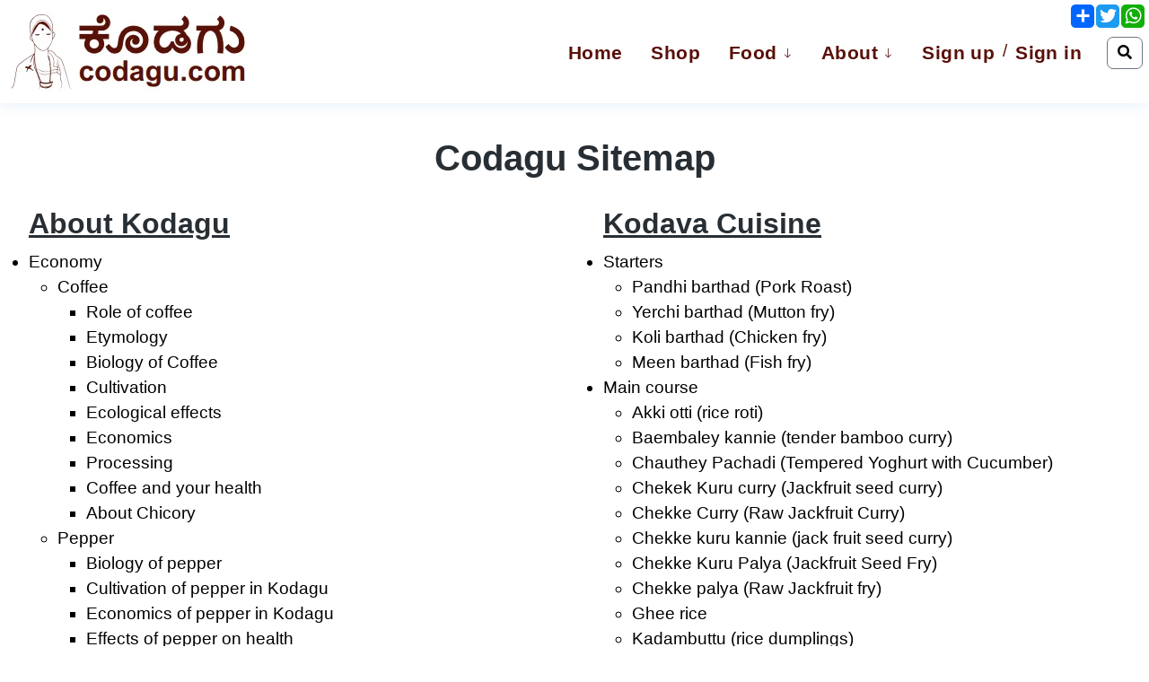

--- FILE ---
content_type: text/html; charset=UTF-8
request_url: https://codagu.com/html-sitemap
body_size: 26267
content:
<!DOCTYPE html>
<html  lang="en">

<head>
    <meta charset="UTF-8">
    <meta name="viewport" content="width=device-width, initial-scale=1.0">
    <meta http-equiv="X-UA-Compatible" content="ie=edge">

    <title>Sitemap | Codagu.com</title>
    <meta name="description" content="Sitemap">
    <meta name="keywords" content="Sitemap, About Kodagu, Kodagu's Food, Kodagu's Local Products, Codagu, Coffee, Coorg, Kodagu">

    <!-- START Open Graph meta -->
    <meta name="twitter:card" content="summary_large_image" />
        <meta property="og:image" itemprop="image" content="https://codagu.com/assets/img/link_preview_logo.png?v=1731309789">
    <meta property="og:image:secure_url" content="https://codagu.com/assets/img/link_preview_logo.png?v=1731309789">
    <meta property="og:image:type" content="image/png">
    <meta property="og:image:width" content="400">
    <meta property="og:image:height" content="400">
    <meta property="og:type" content="website" />
    <meta property="og:url" content="/html-sitemap" />
    <meta property="og:title" content="Sitemap |  Codagu.com" />
    <meta property="og:description" content="Sitemap" />
    <!--     <meta name="twitter:card" content="summary_large_image"/> -->
    <meta name="twitter:image" content="https://codagu.com/assets/img/link_preview_logo.png?v=1731309789">
    <meta name="twitter:title" content="Sitemap |  Codagu.com" />
    <meta name="twitter:description" content="Sitemap">
        <!-- END Open Graph meta -->

<!--     <link rel="preload" as="image" href="https://codagu.com/assets/img/create-your-own-coffee.webp"/> -->
    <link rel="preload" as="image" href="https://codagu.com/assets/img/create-your-own-coffee_2x.webp"/>

    
    <!-- Favicons -->
    <link href="https://codagu.com/assets/img/favicon.png?v=3" rel="icon">

    
    <!-- Customized Bootstrap Stylesheet -->
    <link href="https://codagu.com/assets/css/bootstrap.min.css" rel="stylesheet" />
    <!-- Template Stylesheet -->
    <link href="https://codagu.com/assets/css/style.min.css?v=1751890665" rel="stylesheet" />

    <!--<meta name="google-site-verification" content="TwMcEYmBkgbwIPPv4gWvkTk9MXg81h_YGxThDtVOors" />-->
<script async src="https://cdn.ampproject.org/v0.js"></script>
    <script async src="https://pagead2.googlesyndication.com/pagead/js/adsbygoogle.js?client=ca-pub-5083860909648236"
     crossorigin="anonymous"></script>
    <script data-cfasync="false" nonce="45809b90-8f8d-4606-9a78-d59de680ed01">try{(function(w,d){!function(j,k,l,m){if(j.zaraz)console.error("zaraz is loaded twice");else{j[l]=j[l]||{};j[l].executed=[];j.zaraz={deferred:[],listeners:[]};j.zaraz._v="5874";j.zaraz._n="45809b90-8f8d-4606-9a78-d59de680ed01";j.zaraz.q=[];j.zaraz._f=function(n){return async function(){var o=Array.prototype.slice.call(arguments);j.zaraz.q.push({m:n,a:o})}};for(const p of["track","set","debug"])j.zaraz[p]=j.zaraz._f(p);j.zaraz.init=()=>{var q=k.getElementsByTagName(m)[0],r=k.createElement(m),s=k.getElementsByTagName("title")[0];s&&(j[l].t=k.getElementsByTagName("title")[0].text);j[l].x=Math.random();j[l].w=j.screen.width;j[l].h=j.screen.height;j[l].j=j.innerHeight;j[l].e=j.innerWidth;j[l].l=j.location.href;j[l].r=k.referrer;j[l].k=j.screen.colorDepth;j[l].n=k.characterSet;j[l].o=(new Date).getTimezoneOffset();if(j.dataLayer)for(const t of Object.entries(Object.entries(dataLayer).reduce((u,v)=>({...u[1],...v[1]}),{})))zaraz.set(t[0],t[1],{scope:"page"});j[l].q=[];for(;j.zaraz.q.length;){const w=j.zaraz.q.shift();j[l].q.push(w)}r.defer=!0;for(const x of[localStorage,sessionStorage])Object.keys(x||{}).filter(z=>z.startsWith("_zaraz_")).forEach(y=>{try{j[l]["z_"+y.slice(7)]=JSON.parse(x.getItem(y))}catch{j[l]["z_"+y.slice(7)]=x.getItem(y)}});r.referrerPolicy="origin";r.src="/cdn-cgi/zaraz/s.js?z="+btoa(encodeURIComponent(JSON.stringify(j[l])));q.parentNode.insertBefore(r,q)};["complete","interactive"].includes(k.readyState)?zaraz.init():j.addEventListener("DOMContentLoaded",zaraz.init)}}(w,d,"zarazData","script");window.zaraz._p=async d$=>new Promise(ea=>{if(d$){d$.e&&d$.e.forEach(eb=>{try{const ec=d.querySelector("script[nonce]"),ed=ec?.nonce||ec?.getAttribute("nonce"),ee=d.createElement("script");ed&&(ee.nonce=ed);ee.innerHTML=eb;ee.onload=()=>{d.head.removeChild(ee)};d.head.appendChild(ee)}catch(ef){console.error(`Error executing script: ${eb}\n`,ef)}});Promise.allSettled((d$.f||[]).map(eg=>fetch(eg[0],eg[1])))}ea()});zaraz._p({"e":["(function(w,d){})(window,document)"]});})(window,document)}catch(e){throw fetch("/cdn-cgi/zaraz/t"),e;};</script></head>

<body>
    <!-- Spinner Start -->
    <!--<div id="spinner" class="show bg-white position-fixed translate-middle w-100 vh-100 top-50 start-50 d-flex align-items-center justify-content-center">
        <div class="spinner-border text-primary" style="width: 3rem; height: 3rem" role="status">
            <span class="sr-only">Loading...</span>
        </div>
    </div>-->
    <!-- Spinner End -->

        <!-- Header starts -->
                <header id="header" class="d-flex " style="margin-bottom:5px!important">
                        <!--<div class="container d-flex align-items-center">-->
            <div class="container d-flex align-items-center justify-content-md-between">

                <span class="bi bi-list mobile-nav-toggle d-lg-none"></span>

                <div id="logo" class="col-lg-4">
                    <a href="https://codagu.com">
                        <img width="262px" height="88px" src="https://codagu.com/assets/img/logo_2x.webp?v=1731309447" alt="Codagu.com" srcset="https://codagu.com/assets/img/logo_2x.webp?v=1731309447 524w, https://codagu.com/assets/img/logo.webp?v=1731309447 262w" sizes="262px" class="brand-logo" />
                        <!--                     <img src="https://codagu.com/assets/img/codagu-logo-new.png" width="245" height="auto" alt="Codagu.com" style="border-radius:25px" > -->
                    </a>
                </div>

                <nav id="navbar" class="navbar" style="display:grid!important">
                    <!-- START First line menu for large screen -->
                    <!--                <div>
                    <ul style="float:right!important">
                        <li class="" style="display:contents!important;">
                            <a href="https://wa.me/918904624680" style="padding:0!important">
                                <img style="padding-bottom:2px" src="https://www.evidhya.com/assets/img/whatsapp.png">
                            </a>
                            <a style="padding:0!important" href="tel:+918904624680">+91 89046 24680                            </a>
                        </li>
                    </ul>
                </div>-->
                    <!-- END First line menu for large screen -->

                    <ul style="margin:-5px" class="mb_menu">
                        <!-- Only for mobile -->
                        <li class="d-block d-sm-none">
                            <!--<form action="https://codagu.com" class="search-form form-inline my-2 my-lg-0 pl-2" style="margin-left:15px">-->
                            <!--    <div class="input-group" style="width: 234px;">-->
                            <!--        <input class="form-control border-end-0 border" type="search" placeholder="Search" name="q" value="" style="height:3.0rem!important;border-radius:2px;">-->
                            <!--    </div>-->
                            <!--</form>-->
                            
                            <form action="https://codagu.com" class="search-form d-flex  w-100" >
        <div class="input-group" id="mobile-search-box-container" style="width: auto;">
            <!-- Search Icon Button -->
            <button type="button" id="mobile-search-icon-btn" class="btn btn-outline-secondary" style="border-radius: 7px;">
                <i class="fas fa-search" style="color: black;"></i>
            </button>
            <!-- Search Input (initially hidden) -->
            <input class="form-control border-end-0 border black-border" type="search" 
                   placeholder="Search" name="q" id="mobile_search_q" value="" 
                   style="height:2.5rem!important;border-radius:7px;display:none; width: 134px; margin-left:5px;">
        </div>
    </form>
                        </li>
                        <li class="d-block d-sm-none">
                            <a class="nav-link" href="https://codagu.com">Home</a>
                        </li>
                        <!-- END -->

                        <li class="d-none d-md-block">
                            <a class="nav-link" href="https://codagu.com">Home</a>
                        </li>
                        <li>
                            <a class="nav-link" href="https://codagu.com/store">Shop</a>
                        </li>

                        <!-- Dynamic Header links -->
                        <li class="dropdown"><a class="nav-link" href="https://codagu.com/food">Food<i class="bi bi-arrow-down"></i></a><ul ><li class="dropdown"><a href="https://codagu.com/food/starters">Starters<i class="bi bi-arrow-right"></i></a><ul><li class="small "><a href="https://codagu.com/food/starters/pandhi-barthad-pork-roast">Pandhi Barthad (Pork<br>
Roast)</a></li><li class="small "><a href="https://codagu.com/food/starters/yerchi-barthad-mutton-fry">Yerchi Barthad<br>
(Mutton Fry)</a></li><li class="small "><a href="https://codagu.com/food/starters/koli-barthad-chicken-fry">Koli Barthad<br>
(Chicken Fry)</a></li><li class="small "><a href="https://codagu.com/food/starters/meen-barthad-fish-fry">Meen Barthad (Fish<br>
Fry)</a></li></ul></li><li class="dropdown"><a href="https://codagu.com/food/main-course">Main Course<i class="bi bi-arrow-right"></i></a><ul><li class="small "><a href="https://codagu.com/food/main-course/akki-otti-rice-roti">Akki Otti (Rice<br>
Roti)</a></li><li class="small "><a href="https://codagu.com/food/main-course/baembaley-kannie-tender-bamboo-curry">Baembaley Kannie<br>
(Tender Bamboo<br>
Curry)</a></li><li class="small "><a href="https://codagu.com/food/main-course/chauthey-pachadi-tempered-yoghurt-with-cucumber">Chauthey Pachadi<br>
(Tempered Yoghurt<br>
With Cucumber)</a></li><li class="small "><a href="https://codagu.com/food/main-course/chekek-kuru-curry-jackfruit-seed-curry">Chekek Kuru Curry<br>
(Jackfruit Seed<br>
Curry)</a></li><li class="small "><a href="https://codagu.com/food/main-course/chekke-curry-raw-jackfruit-curry">Chekke Curry (Raw<br>
Jackfruit Curry)</a></li><li class="small "><a href="https://codagu.com/food/main-course/chekke-kuru-kannie-jack-fruit-seed-curry">Chekke Kuru Kannie<br>
(Jack Fruit Seed<br>
Curry)</a></li><li class="small "><a href="https://codagu.com/food/main-course/chekke-kuru-palya-jackfruit-seed-fry">Chekke Kuru Palya<br>
(Jackfruit Seed Fry)</a></li><li class="small "><a href="https://codagu.com/food/main-course/chekke-palya-raw-jackfruit-fry">Chekke Palya (Raw<br>
Jackfruit Fry)</a></li><li class="small "><a href="https://codagu.com/food/main-course/ghee-rice">Ghee Rice</a></li><li class="small "><a href="https://codagu.com/food/main-course/kadambuttu-rice-dumplings">Kadambuttu (Rice<br>
Dumplings)</a></li><li class="small "><a href="https://codagu.com/food/main-course/kemb-kannie">Kemb Kannie</a></li><li class="small "><a href="https://codagu.com/food/main-course/koli-dosa-chicken-dosa">Koli Dosa (Chicken<br>
Dosa)</a></li><li class="small "><a href="https://codagu.com/food/main-course/koli-kannie-chicken-curry">Koli Kannie (Chicken<br>
Curry)</a></li><li class="small "><a href="https://codagu.com/food/main-course/kum-kannie-mushroom-curry">Kum Kannie (Mushroom<br>
Curry)</a></li><li class="small "><a href="https://codagu.com/food/main-course/kumbala-curry-sweet-pumkin-curry">Kumbala Curry (Sweet<br>
Pumkin Curry)</a></li><li class="small "><a href="https://codagu.com/food/main-course/mangaey-kannie-mango-curry">Mangaey Kannie<br>
(Mango Curry)</a></li><li class="small "><a href="https://codagu.com/food/main-course/mangaey-pachadi-mago-in-yoghurt-curry">Mangaey Pachadi<br>
(Mago In Yoghurt<br>
Curry)</a></li><li class="small "><a href="https://codagu.com/food/main-course/meen-kannie-fish-curry">Meen Kannie (Fish<br>
Curry)</a></li><li class="small "><a href="https://codagu.com/food/main-course/mudre-kannie-horse-gram-curry">Mudre Kannie (Horse<br>
Gram Curry)</a></li><li class="small "><a href="https://codagu.com/food/main-course/neer-dosa-rice-pancake">Neer Dosa (Rice<br>
Pancake)</a></li><li class="small "><a href="https://codagu.com/food/main-course/noo-puttu-sring-hoppers">Noo Puttu (Sring<br>
Hoppers)</a></li><li class="small "><a href="https://codagu.com/food/main-course/pandhi-kannie-pork-curry">Pandhi Kannie (Pork<br>
Curry)</a></li><li class="small "><a href="https://codagu.com/food/main-course/pandi-curry-rice-rice-with-kodava-style-pork-curry">Pandi Curry Rice<br>
(Rice With Kodava<br>
Style Pork Curry)</a></li><li class="small "><a href="https://codagu.com/food/main-course/pork-chops">Pork Chops</a></li><li class="small "><a href="https://codagu.com/food/main-course/pineapple-stew-curry">Pineapple Stew Curry</a></li></ul></li><li class="dropdown"><a href="https://codagu.com/food/chutney">Chutney<i class="bi bi-arrow-right"></i></a><ul><li class="small "><a href="https://codagu.com/food/chutney/chekke-kuru-pajji-jackfruit-seed-chutney">Chekke Kuru Pajji<br>
(Jackfruit Seed<br>
Chutney)</a></li><li class="small "><a href="https://codagu.com/food/chutney/parangi-chekke-pineapple-chutney">Parangi Chekke<br>
(Pineapple Chutney)</a></li><li class="small "><a href="https://codagu.com/food/chutney/gingelly-sesame-seed-chutney">Gingelly (Sesame<br>
Seed Chutney)</a></li><li class="small "><a href="https://codagu.com/food/chutney/mangaey-pajji-mango-chutney">Mangaey Pajji (Mango<br>
Chutney)</a></li><li class="small "><a href="https://codagu.com/food/chutney/kaipuli-pajji-bitter-lime-chutney">Kaipuli Pajji<br>
(Bitter Lime<br>
Chutney)</a></li></ul></li><li class="dropdown"><a href="https://codagu.com/food/desserts">Desserts<i class="bi bi-arrow-right"></i></a><ul><li class="small "><a href="https://codagu.com/food/desserts/thumbuttu-banana-pudding">Thumbuttu (Banana<br>
Pudding)</a></li><li class="small "><a href="https://codagu.com/food/desserts/kuleyputtu-steamed-jackfruit-banana-cake">Kuleyputtu (Steamed<br>
Jackfruit Banana<br>
Cake)</a></li><li class="small "><a href="https://codagu.com/food/desserts/khus-khus-poppy-seed-pyasa">Khus Khus (Poppy<br>
Seed Pyasa)</a></li></ul></li><li class="dropdown"><a href="https://codagu.com/food/snacks">Snacks<i class="bi bi-arrow-right"></i></a><ul><li class="small "><a href="https://codagu.com/food/snacks/baduva-kajaya-kana-kajaya">Baduva Kajaya (Kana<br>
Kajaya)</a></li><li class="small "><a href="https://codagu.com/food/snacks/baley-nuruk-fried-banana-dumplings">Baley Nuruk (Fried<br>
Banana Dumplings)</a></li><li class="small "><a href="https://codagu.com/food/snacks/chakkuli">Chakkuli</a></li><li class="small "><a href="https://codagu.com/food/snacks/karjikai-sweet-puffs">Karjikai (Sweet<br>
Puffs)</a></li><li class="small "><a href="https://codagu.com/food/snacks/chiroti">Chiroti</a></li></ul></li><li class="dropdown"><a href="https://codagu.com/food/pickles">Pickles<i class="bi bi-arrow-right"></i></a><ul><li class="small "><a href="https://codagu.com/food/pickles/baembaley-para-bamboo-shoot-pickle">Baembaley Para<br>
(Bamboo Shoot<br>
Pickle)</a></li><li class="small "><a href="https://codagu.com/food/pickles/boluli-para-garlic-pickle">Boluli Para (Garlic<br>
Pickle)</a></li><li class="small "><a href="https://codagu.com/food/pickles/chorangey-para-lime-pickle">Chorangey Para (Lime<br>
Pickle)</a></li><li class="small "><a href="https://codagu.com/food/pickles/mangae-para-mango-pickle">Mangae Para (Mango<br>
Pickle)</a></li><li class="small "><a href="https://codagu.com/food/pickles/meen-para-fish-pickle">Meen Para (Fish<br>
Pickle)</a></li><li class="small "><a href="https://codagu.com/food/pickles/nellikai-para-gooseberry-pickle">Nellikai Para<br>
(Gooseberry Pickle)</a></li><li class="small "><a href="https://codagu.com/food/pickles/pandhi-para-pork-pickle">Pandhi Para (Pork<br>
Pickle)</a></li><li class="small "><a href="https://codagu.com/food/pickles/sunti-para-ginger-pickle">Sunti Para (Ginger<br>
Pickle)</a></li></ul></li></ul></li><li class="dropdown"><a class="nav-link" href="https://codagu.com/about">About<i class="bi bi-arrow-down"></i></a><ul ><li class="dropdown"><a href="https://codagu.com/about/economy">Economy<i class="bi bi-arrow-right"></i></a><ul><li class="small drop-down"><a href="https://codagu.com/about/economy/coffee">Coffee</a></li><li class="small drop-down"><a href="https://codagu.com/about/economy/pepper">Pepper</a></li><li class="small drop-down"><a href="https://codagu.com/about/economy/cardamom">Cardamom</a></li><li class="small drop-down"><a href="https://codagu.com/about/economy/ginger">Ginger</a></li><li class="small drop-down"><a href="https://codagu.com/about/economy/vanilla">Vanilla</a></li><li class="small drop-down"><a href="https://codagu.com/about/economy/paddy">Paddy</a></li></ul></li><li class=""><a href="https://codagu.com/about/people">People</a></li><li class=""><a href="https://codagu.com/about/families">Families</a></li><li class="dropdown"><a href="https://codagu.com/about/festivals">Festivals<i class="bi bi-arrow-right"></i></a><ul><li class="small "><a href="https://codagu.com/about/festivals/kailpodh">Kailpodh</a></li><li class="small "><a href="https://codagu.com/about/festivals/kaveri-shankramana">Kaveri Shankramana</a></li><li class="small "><a href="https://codagu.com/about/festivals/puttari">Puttari</a></li><li class="small "><a href="https://codagu.com/about/festivals/kani-pooja">Kani Pooja</a></li></ul></li><li class="dropdown"><a href="https://codagu.com/about/history">History<i class="bi bi-arrow-right"></i></a><ul><li class="small "><a href="https://codagu.com/about/history/500-ad">500 Ad</a></li><li class="small "><a href="https://codagu.com/about/history/1000-ad">1000 Ad</a></li><li class="small "><a href="https://codagu.com/about/history/1633-1834-ad">1633-1834 Ad</a></li><li class="small "><a href="https://codagu.com/about/history/1834-1947-ad">1834-1947 Ad</a></li><li class="small "><a href="https://codagu.com/about/history/1947-ad">1947 Ad</a></li><li class="small "><a href="https://codagu.com/about/history/evidence">Evidence</a></li></ul></li><li class=""><a href="https://codagu.com/about/the-name">The Name</a></li><li class=""><a href="https://codagu.com/about/Origin">Origin</a></li><li class="dropdown"><a href="https://codagu.com/about/customs-and-traditions">Customs And Traditions<i class="bi bi-arrow-right"></i></a><ul><li class="small "><a href="https://codagu.com/about/customs-and-traditions/weddings">Weddings</a></li><li class="small "><a href="https://codagu.com/about/customs-and-traditions/death">Death</a></li><li class="small "><a href="https://codagu.com/about/customs-and-traditions/wearing-a-kodava-saree">Wearing A Kodava<br>
Saree</a></li><li class="small "><a href="https://codagu.com/about/customs-and-traditions/wearing-a-kupya">Wearing A Kupya</a></li><li class="small "><a href="https://codagu.com/about/customs-and-traditions/dance">Dance</a></li><li class="small "><a href="https://codagu.com/about/customs-and-traditions/naming-ceremony">Naming Ceremony</a></li><li class="small "><a href="https://codagu.com/about/customs-and-traditions/kodavas-and-guns">Kodavas And Guns</a></li></ul></li><li class=""><a href="https://codagu.com/about/pan">Pan</a></li><li class="dropdown"><a href="https://codagu.com/about/places">Places<i class="bi bi-arrow-right"></i></a><ul><li class="small "><a href="https://codagu.com/about/places/abbey-falls">Abbey Falls</a></li><li class="small "><a href="https://codagu.com/about/places/valnoor">Valnoor</a></li><li class="small "><a href="https://codagu.com/about/places/talakaveri">Talakaveri</a></li><li class="small "><a href="https://codagu.com/about/places/tadiandamol">Tadiandamol</a></li><li class="small "><a href="https://codagu.com/about/places/rajas-seat">Raja's Seat</a></li><li class="small "><a href="https://codagu.com/about/places/pushpagiri">Pushpagiri</a></li><li class="small "><a href="https://codagu.com/about/places/omkareshwara-temple">Omkareshwara Temple</a></li><li class="small "><a href="https://codagu.com/about/places/nisargadhama">Nisargadhama</a></li><li class="small "><a href="https://codagu.com/about/places/nagarhole">Nagarhole</a></li><li class="small "><a href="https://codagu.com/about/places/madikeri-fort">Madikeri Fort</a></li><li class="small "><a href="https://codagu.com/about/places/igguthappa">Igguthappa</a></li><li class="small "><a href="https://codagu.com/about/places/iruppu-falls">Iruppu Falls</a></li><li class="small "><a href="https://codagu.com/about/places/harangi-dam">Harangi Dam</a></li><li class="small "><a href="https://codagu.com/about/places/golden-temple">Golden Temple</a></li><li class="small "><a href="https://codagu.com/about/places/gaddige">Gaddige</a></li><li class="small "><a href="https://codagu.com/about/places/dubare">Dubare</a></li><li class="small "><a href="https://codagu.com/about/places/brahmagiri">Brahmagiri</a></li><li class="small "><a href="https://codagu.com/about/places/bhagamandala">Bhagamandala</a></li><li class="small "><a href="https://codagu.com/about/places/raja">Raja's Tomb</a></li><li class="small "><a href="https://codagu.com/about/places/government-museum">Government Museum</a></li><li class="small "><a href="https://codagu.com/about/places/mallalli-falls">Mallalli Falls</a></li><li class="small "><a href="https://codagu.com/about/places/chelavara-falls">Chelavara Falls</a></li><li class="small "><a href="https://codagu.com/about/places/nalknad-aramane">Nalknad Aramane</a></li><li class="small "><a href="https://codagu.com/about/places/harangi">Harangi</a></li><li class="small "><a href="https://codagu.com/about/places/chiklihole">Chiklihole</a></li><li class="small "><a href="https://codagu.com/about/places/kote-betta">Kote Betta</a></li><li class="small "><a href="https://codagu.com/about/places/mandalpatti">Mandalpatti</a></li><li class="small "><a href="https://codagu.com/about/places/general-thimmaiah-museume">General Thimmaiah<br>
Museume</a></li></ul></li><li class="dropdown"><a href="https://codagu.com/about/info">Coorg Information<i class="bi bi-arrow-right"></i></a><ul><li class="small "><a href="https://codagu.com/about/info/education-institutes">Education Institutes</a></li><li class="small "><a href="https://codagu.com/about/info/food">Food & Dining</a></li><li class="small drop-down"><a href="https://codagu.com/about/info/activities">Activities</a></li><li class="small drop-down"><a href="https://codagu.com/about/info/transport">Transport</a></li></ul></li><li class="dropdown"><a href="https://codagu.com/about/homestays">Homestays<i class="bi bi-arrow-right"></i></a><ul><li class="small "><a href="https://codagu.com/about/homestays/bengnaad-house-bengoor">Bengnaad House -<br>
Bengoor</a></li><li class="small "><a href="https://codagu.com/about/homestays/cloud-valley-cherambane">Cloud Valley -<br>
Cherambane</a></li><li class="small "><a href="https://codagu.com/about/homestays/the-lodge-madikeri">The Lodge, Madikeri</a></li><li class="small "><a href="https://codagu.com/about/homestays/depot-estate-homestay-madikeri">Depot Estate<br>
Homestay, Madikeri</a></li><li class="small "><a href="https://codagu.com/about/homestays/abbydhama-homestay-madikeri">Abbydhama Homestay,<br>
Madikeri</a></li><li class="small "><a href="https://codagu.com/about/homestays/abbydhama-estate-homestay-madikeri">Abbydhama Estate<br>
Homestay, Madikeri</a></li></ul></li><li class="dropdown"><a href="https://codagu.com/about/estates">Estates<i class="bi bi-arrow-right"></i></a><ul><li class="small "><a href="https://codagu.com/about/estates/red-bean-estate">Red Bean Estate</a></li><li class="small "><a href="https://codagu.com/about/estates/river-bend-estate-and-aqua-ventures">River Bend Estate<br>
And Aqua Ventures</a></li></ul></li><li class="dropdown"><a href="https://codagu.com/about/retailers">Retailers<i class="bi bi-arrow-right"></i></a><ul><li class="small "><a href="https://codagu.com/about/retailers/codagu-shop">Codagu Shop</a></li><li class="small "><a href="https://codagu.com/about/retailers/deal-supermarket">Deal Supermarket</a></li></ul></li></ul></li>
                        <!--                    <li>
                        <a class="nav-link" href="https://codagu.com/notes">Notes</a>
                    </li>-->

                                                <li class="d-lg-none">
                            <a href="https://codagu.com/contact-us">Contact Us</a>
                        </li>

                                                    <li class="d-flex login-link-mobile">
                                <!--                             <a href="#" class="nav-link get-started-btn" data-toggle="modal" data-target="#modalLoginForm" onclick="$('body').removeClass('mobile-nav-active'); $('.mobile-nav-toggle i').toggleClass('icofont-navigation-menu icofont-close'); $('.mobile-nav-overly').fadeOut();">Log In</a> -->
                                <!--                             <a href="#" class="nav-link get-started-btn" data-toggle="modal" data-target="#modalLoginForm" onclick="$('#navbar').removeClass('navbar-mobile');$('.mobile-nav-toggle').removeClass('bi-x').addClass('bi-list');">Log In</a> -->

                                <a href="#" class="nav-link get-started-btn" data-toggle="modal" data-target="#modalLoginForm" onclick="$('#div-login').hide();$('#div-forgot').hide();$('#div-signup').show();$('body').removeClass('mobile-nav-active');$('.mobile-nav-toggle i').toggleClass('icofont-navigation-menu icofont-close'); $('.mobile-nav-overly').fadeOut();">Sign up</a>
                                <span class="link-separator">&nbsp;/&nbsp;</span>
                            </li>
                            <li class="d-flex login-link-mobile" style="padding-left:0px!important">
                                <a class="nav-link get-started-btn" href="#" class="nav-link get-started-btn" data-toggle="modal" data-target="#modalLoginForm" onclick="$('#div-signup').hide();$('#div-forgot').hide();$('#div-login').show();$('body').removeClass('mobile-nav-active'); $('.mobile-nav-toggle i').toggleClass('icofont-navigation-menu icofont-close'); $('.mobile-nav-overly').fadeOut();">Sign in</a>

                            </li>
                        

                                                    <li class="d-lg-none">
                                <form method="post" id="frm-login-inline" name="frm-login-inline" autocomplete="off">
                                    <div class="modal-body mx-3">
                                        <div class="alert alert-success" id="login-error-inline" role="alert" style="display:none"></div>
                                        <div class="md-form">
                                            <!--                         <label data-error="wrong" data-success="right" for="email">Email</label> -->
                                            <input type="email" name="email" placeholder="Email" class="form-control validate mb-2 border">
                                        </div>
                                        <div class="md-form">
                                            <!--                         <label data-error="wrong" data-success="right" for="password">Your password</label> -->
                                            <input type="password" name="password" placeholder="Password" class="form-control validate mb-2 border">
                                        </div>
                                        <div class="md-form">
                                            <a class="" data-toggle="modal" data-target="#modalLoginForm" href="#" onclick="$('#div-login').hide();$('#div-signup').hide();$('#div-forgot').show();$('body').removeClass('mobile-nav-active');$('.mobile-nav-toggle i').toggleClass('icofont-navigation-menu icofont-close'); $('.mobile-nav-overly').fadeOut(); $('#navbar').removeClass('navbar-mobile');$('.mobile-nav-toggle').removeClass('bi-x');">Forgot Your Password?</a>
                                        </div>
                                    </div>
                                    <div class="modal-footer mx-3 d-flex justify-content-center">
                                        <button type="submit" class="btn btn-primary">Sign In</button>
                                        <button type="button" class="btn btn-success get-started-btn" data-toggle="modal" data-target="#modalLoginForm" onclick="$('#div-login').hide();$('#div-forgot').hide();$('#div-signup').show();$('body').removeClass('mobile-nav-active');$('.mobile-nav-toggle i').toggleClass('icofont-navigation-menu icofont-close'); $('.mobile-nav-overly').fadeOut(); $('#navbar').removeClass('navbar-mobile');$('.mobile-nav-toggle').removeClass('bi-x');">Sign Up</button>
                                    </div>
                                    <div class="modal-footer mx-3">
                                        <div class="row mx-auto">
                                            <div class="col-12 text-center my-2">
                                                <a href="https://accounts.google.com/o/oauth2/auth?response_type=code&amp;access_type=online&amp;client_id=889278932615-ae5lhnrtci0gt2nskbu44ecrs3om5na2.apps.googleusercontent.com&amp;redirect_uri=https%3A%2F%2Fcodagu.com%2Fgoogle.php&amp;state&amp;scope=email%20profile&amp;approval_prompt=auto" class="login-button">
                                                    <img class="img-fluid" src="https://codagu.com/assets/img/sign-in-with-google.webp" alt="Login with Google" loading="lazy">
                                                </a>
                                            </div>
                                        </div>
                                    </div>
                                </form>
                            </li>
                                                <li class=" d-none d-md-block" style="display:inherit">
                            <!--<form action="https://codagu.com" class="search-form form-inline my-2 my-lg-0 pr-2">-->
                            <!--    <div class="input-group" style="width: 134px;">-->
                            <!--        <input class="form-control border" type="search" placeholder="Search" name="q" value="" style="height:2.5rem!important;border-radius:4px;">-->
                            <!--    </div>-->
                            <!--</form>-->
                            
                            <form action="https://codagu.com" class="search-form d-none d-md-flex align-items-center ml-3 flex-shrink-0" style="justify-content:center;">
            <div class="input-group" id="search-box-container" style="width: auto;">
                <!-- Search Icon Button -->
                <button type="button" id="search-icon-btn" class="btn btn-outline-secondary" style="border-radius: 7px;">
                     <i class="fas fa-search" style="color: black;"></i>
                </button>
                <!-- Search Input (initially hidden) -->
                <input class="form-control border-end-0 border black-border" type="search" 
                       placeholder="search" name="q" id="search_q" value="" 
                       style="height:2.5rem!important;border-radius:7px;display:none; width: 134px;">
            </div>
        </form>
                        </li>
                    </ul>

                </nav><!-- .navbar -->
            </div>
            </header>
<script>
    const mobileSearchBtn = document.getElementById('mobile-search-icon-btn');
    const mobileSearchInput = document.getElementById('mobile_search_q');

    mobileSearchBtn.addEventListener('click', () => {
        mobileSearchInput.style.display = 'block';
        mobileSearchInput.focus();
        mobileSearchBtn.style.display = 'none';
    });

    mobileSearchInput.addEventListener('blur', (e) => {
        if (!e.target.value) {
            mobileSearchInput.style.display = 'none';
            mobileSearchBtn.style.display = 'inline-block';
        }
    });

    mobileSearchInput.addEventListener('keypress', (e) => {
        if (e.key === 'Enter') {
            e.target.form.submit();
        }
    });
</script>


    <script>
        const searchBtn = document.getElementById('search-icon-btn');
        const searchInput = document.getElementById('search_q');
        
        // Show input field when clicking search icon
        searchBtn.addEventListener('click', () => {
            searchInput.style.display = 'block';
            searchInput.focus();
            searchBtn.style.display = 'none';
        });
        
        // Hide input field if user clicks away without searching
        searchInput.addEventListener('blur', (e) => {
            if (!e.target.value) {
                searchInput.style.display = 'none';
                searchBtn.style.display = 'block';
            }
        });
        
        // Handle Enter key press for submission
        searchInput.addEventListener('keypress', (e) => {
            if (e.key === 'Enter') {
                e.target.form.submit();
            }
        });
    </script>
    
    <style>
    #mobile-search-icon-btn{
        margin-left: 5px;
        font-weight: 500;
    transition: .5s;
     min-width:40px !important; 
     padding:5px !important; 
    border-radius: 5px
    }
    #search-icon-btn {
    font-weight: 500;
    transition: .5s;
     min-width:40px !important; 
     padding:5px !important; 
    border-radius: 5px
}
        #search-icon-btn{
            pointer-events: all !important;
            opacity: 1 !important;
            position: relative !important;
            z-index: 9999 !important;
        }
        #search_q {
            pointer-events: all !important;
            opacity: 1 !important;
            position: relative !important;
            z-index: 9999 !important;
        }
        
        
    </style>    <!-- Header ends -->
    
    <!--     <main id="main"> -->
    
        <!-- Main body starts -->
        <section class="content-section">
    <div class="container" data-aos="fade-up">
        <h1 class="text-center">Codagu Sitemap</h1>
        <div class="row">
            <div class="mb-4 col-lg-6"><div class="row"><ul style="margin-left:20px"><li class="menu-head"><a title="About Kodagu" href="https://codagu.com/about"><h2>About Kodagu</h2></a></li><li><a title="Economy" href="https://codagu.com/about/economy">Economy</a><ul class="children"><li><a title="Coffee" href="https://codagu.com/about/economy/coffee">Coffee</a><ul class="children"><li><a title="Role of coffee" href="https://codagu.com/about/economy/coffee/role-of-coffee">Role of coffee</a><li><a title="Etymology" href="https://codagu.com/about/economy/coffee/etymology">Etymology</a><li><a title="Biology of Coffee" href="https://codagu.com/about/economy/coffee/biology">Biology of Coffee</a><li><a title="Cultivation" href="https://codagu.com/about/economy/coffee/cultivation">Cultivation</a><li><a title="Ecological effects" href="https://codagu.com/about/economy/coffee/ecological-effects">Ecological effects</a><li><a title="Economics" href="https://codagu.com/about/economy/coffee/economics">Economics</a><li><a title="Processing" href="https://codagu.com/about/economy/coffee/processing">Processing</a><li><a title="Coffee and your health" href="https://codagu.com/about/economy/coffee/coffee-and-your-health">Coffee and your health</a><li><a title="About Chicory" href="https://codagu.com/about/economy/coffee/about-chicory">About Chicory</a></ul><li><a title="Pepper" href="https://codagu.com/about/economy/pepper">Pepper</a><ul class="children"><li><a title="Biology of pepper" href="https://codagu.com/about/economy/pepper/biology-of-pepper">Biology of pepper</a><li><a title="Cultivation of pepper in Kodagu" href="https://codagu.com/about/economy/pepper/cultivation-of-pepper-in-kodagu">Cultivation of pepper in Kodagu</a><li><a title="Economics of pepper in Kodagu" href="https://codagu.com/about/economy/pepper/economics-of-pepper-in-kodagu">Economics of pepper in Kodagu</a><li><a title="Effects of pepper on health" href="https://codagu.com/about/economy/pepper/effects-of-pepper-on-health">Effects of pepper on health</a><li><a title="Etymology of pepper" href="https://codagu.com/about/economy/pepper/etymology-of-pepper">Etymology of pepper</a><li><a title="Processing of pepper" href="https://codagu.com/about/economy/pepper/processing-of-pepper">Processing of pepper</a><li><a title="Role of pepper in Kodagu" href="https://codagu.com/about/economy/pepper/role-of-pepper-in-kodagu">Role of pepper in Kodagu</a></ul><li><a title="Cardamom" href="https://codagu.com/about/economy/cardamom">Cardamom</a><ul class="children"><li><a title="Biology of Cardamom" href="https://codagu.com/about/economy/cardamom/biology-of-cardamom">Biology of Cardamom</a><li><a title="Cultivation of Cardamom" href="https://codagu.com/about/economy/cardamom/cultivation-of-cardamom">Cultivation of Cardamom</a><li><a title="Economics of Cardamom" href="https://codagu.com/about/economy/cardamom/economics-of-cardamom">Economics of Cardamom</a><li><a title="Etymology of Cardamom" href="https://codagu.com/about/economy/cardamom/etymology-of-cardamom">Etymology of Cardamom</a><li><a title="Processing of Cardamom" href="https://codagu.com/about/economy/cardamom/processing-of-cardamom">Processing of Cardamom</a><li><a title="Role of Cardamom" href="https://codagu.com/about/economy/cardamom/role-of-cardamom">Role of Cardamom</a><li><a title="Botany" href="https://codagu.com/about/economy/cardamom/botany">Botany</a><li><a title="Uses of cardamom" href="https://codagu.com/about/economy/cardamom/uses-of-cardamom">Uses of cardamom</a></ul><li><a title="Ginger" href="https://codagu.com/about/economy/ginger">Ginger</a><ul class="children"><li><a title="Biology of ginger" href="https://codagu.com/about/economy/ginger/biology-of-ginger">Biology of ginger</a><li><a title="Cultivation of ginger in Kodagu" href="https://codagu.com/about/economy/ginger/cultivation-of-ginger-in-kodagu">Cultivation of ginger in Kodagu</a><li><a title="Economics of ginger in Kodagu" href="https://codagu.com/about/economy/ginger/economics-of-ginger-in-kodagu">Economics of ginger in Kodagu</a><li><a title="Effects of ginger on health" href="https://codagu.com/about/economy/ginger/effects-of-ginger-on-health">Effects of ginger on health</a><li><a title="Etymology of ginger" href="https://codagu.com/about/economy/ginger/etymology-of-ginger">Etymology of ginger</a><li><a title="Processing of ginger" href="https://codagu.com/about/economy/ginger/processing-of-ginger">Processing of ginger</a><li><a title="Role of ginger in Kodagu" href="https://codagu.com/about/economy/ginger/role-of-ginger-in-kodagu">Role of ginger in Kodagu</a></ul><li><a title="Vanilla" href="https://codagu.com/about/economy/vanilla">Vanilla</a><ul class="children"><li><a title="Biology of vanilla" href="https://codagu.com/about/economy/vanilla/biology-of-vanilla">Biology of vanilla</a><li><a title="Cultivation of vanilla in Kodagu" href="https://codagu.com/about/economy/vanilla/cultivation-of-vanilla-in-kodagu">Cultivation of vanilla in Kodagu</a><li><a title="Economics of vanilla in Kodagu" href="https://codagu.com/about/economy/vanilla/economics-of-vanilla-in-kodagu">Economics of vanilla in Kodagu</a><li><a title="Effects of vanilla on health" href="https://codagu.com/about/economy/vanilla/effects-of-vanilla-on-health">Effects of vanilla on health</a><li><a title="Etymology of vanilla" href="https://codagu.com/about/economy/vanilla/etymology-of-vanilla">Etymology of vanilla</a><li><a title="Processing of vanilla" href="https://codagu.com/about/economy/vanilla/processing-of-vanilla">Processing of vanilla</a><li><a title="Role of vanilla in Kodagu" href="https://codagu.com/about/economy/vanilla/role-of-vanilla-in-kodagu">Role of vanilla in Kodagu</a></ul><li><a title="Paddy" href="https://codagu.com/about/economy/paddy">Paddy</a><ul class="children"><li><a title="Biology of paddy" href="https://codagu.com/about/economy/paddy/biology-of-paddy">Biology of paddy</a><li><a title="Cultivation of paddy in Kodagu" href="https://codagu.com/about/economy/paddy/cultivation-of-paddy-in-kodagu">Cultivation of paddy in Kodagu</a><li><a title="Economics of paddy in Kodagu" href="https://codagu.com/about/economy/paddy/economics-of-paddy-in-kodagu">Economics of paddy in Kodagu</a><li><a title="Effects of paddy on health" href="https://codagu.com/about/economy/paddy/effects-of-paddy-on-health">Effects of paddy on health</a><li><a title="Etymology of paddy" href="https://codagu.com/about/economy/paddy/etymology-of-paddy">Etymology of paddy</a><li><a title="Processing of paddy" href="https://codagu.com/about/economy/paddy/processing-of-paddy">Processing of paddy</a><li><a title="Role of paddy in Kodagu" href="https://codagu.com/about/economy/paddy/role-of-paddy-in-kodagu">Role of paddy in Kodagu</a></ul></ul><li><a title="People" href="https://codagu.com/about/people">People</a><li><a title="Families" href="https://codagu.com/about/families">Families</a><li><a title="Festivals" href="https://codagu.com/about/festivals">Festivals</a><ul class="children"><li><a title="Kailpodh" href="https://codagu.com/about/festivals/kailpodh">Kailpodh</a><li><a title="Kaveri Shankramana" href="https://codagu.com/about/festivals/kaveri-shankramana">Kaveri Shankramana</a><li><a title="Puttari" href="https://codagu.com/about/festivals/puttari">Puttari</a><li><a title="Kani Pooja" href="https://codagu.com/about/festivals/kani-pooja">Kani Pooja</a></ul><li><a title="History" href="https://codagu.com/about/history">History</a><ul class="children"><li><a title="500 AD" href="https://codagu.com/about/history/500-ad">500 AD</a><li><a title="1000 AD" href="https://codagu.com/about/history/1000-ad">1000 AD</a><li><a title="1633-1834 AD" href="https://codagu.com/about/history/1633-1834-ad">1633-1834 AD</a><li><a title="1834-1947 AD" href="https://codagu.com/about/history/1834-1947-ad">1834-1947 AD</a><li><a title="1947 AD" href="https://codagu.com/about/history/1947-ad">1947 AD</a><li><a title="Evidence" href="https://codagu.com/about/history/evidence">Evidence</a></ul><li><a title="The name" href="https://codagu.com/about/the-name">The name</a><li><a title="Origin" href="https://codagu.com/about/Origin">Origin</a><li><a title="Customs and Traditions" href="https://codagu.com/about/customs-and-traditions">Customs and Traditions</a><ul class="children"><li><a title="Weddings" href="https://codagu.com/about/customs-and-traditions/weddings">Weddings</a><li><a title="Death" href="https://codagu.com/about/customs-and-traditions/death">Death</a><li><a title="Wearing a Kodava saree" href="https://codagu.com/about/customs-and-traditions/wearing-a-kodava-saree">Wearing a Kodava saree</a><li><a title="Wearing a Kupya" href="https://codagu.com/about/customs-and-traditions/wearing-a-kupya">Wearing a Kupya</a><li><a title="Dance" href="https://codagu.com/about/customs-and-traditions/dance">Dance</a><li><a title="Naming Ceremony" href="https://codagu.com/about/customs-and-traditions/naming-ceremony">Naming Ceremony</a><li><a title="Kodavas and Guns" href="https://codagu.com/about/customs-and-traditions/kodavas-and-guns">Kodavas and Guns</a></ul><li><a title="PAN" href="https://codagu.com/about/pan">PAN</a><li><a title="Places" href="https://codagu.com/about/places">Places</a><ul class="children"><li><a title="Abbey Falls" href="https://codagu.com/about/places/abbey-falls">Abbey Falls</a><li><a title="Valnoor" href="https://codagu.com/about/places/valnoor">Valnoor</a><li><a title="Talakaveri" href="https://codagu.com/about/places/talakaveri">Talakaveri</a><li><a title="Tadiandamol" href="https://codagu.com/about/places/tadiandamol">Tadiandamol</a><li><a title="Raja's seat" href="https://codagu.com/about/places/rajas-seat">Raja's seat</a><li><a title="Pushpagiri" href="https://codagu.com/about/places/pushpagiri">Pushpagiri</a><li><a title="Omkareshwara temple" href="https://codagu.com/about/places/omkareshwara-temple">Omkareshwara temple</a><li><a title="Nisargadhama" href="https://codagu.com/about/places/nisargadhama">Nisargadhama</a><li><a title="Nagarhole" href="https://codagu.com/about/places/nagarhole">Nagarhole</a><li><a title="Madikeri fort" href="https://codagu.com/about/places/madikeri-fort">Madikeri fort</a><li><a title="Igguthappa" href="https://codagu.com/about/places/igguthappa">Igguthappa</a><li><a title="Iruppu falls" href="https://codagu.com/about/places/iruppu-falls">Iruppu falls</a><li><a title="Harangi dam" href="https://codagu.com/about/places/harangi-dam">Harangi dam</a><li><a title="Golden temple" href="https://codagu.com/about/places/golden-temple">Golden temple</a><li><a title="Gaddige" href="https://codagu.com/about/places/gaddige">Gaddige</a><li><a title="Dubare" href="https://codagu.com/about/places/dubare">Dubare</a><li><a title="Brahmagiri" href="https://codagu.com/about/places/brahmagiri">Brahmagiri</a><li><a title="Bhagamandala" href="https://codagu.com/about/places/bhagamandala">Bhagamandala</a><li><a title="Raja's Tomb" href="https://codagu.com/about/places/raja">Raja's Tomb</a><li><a title="Government Museum" href="https://codagu.com/about/places/government-museum">Government Museum</a><li><a title="Mallalli Falls" href="https://codagu.com/about/places/mallalli-falls">Mallalli Falls</a><li><a title="Chelavara Falls" href="https://codagu.com/about/places/chelavara-falls">Chelavara Falls</a><li><a title="Nalknad Aramane" href="https://codagu.com/about/places/nalknad-aramane">Nalknad Aramane</a><li><a title="Harangi" href="https://codagu.com/about/places/harangi">Harangi</a><li><a title="Chiklihole" href="https://codagu.com/about/places/chiklihole">Chiklihole</a><li><a title="Kote Betta" href="https://codagu.com/about/places/kote-betta">Kote Betta</a><li><a title="Mandalpatti" href="https://codagu.com/about/places/mandalpatti">Mandalpatti</a><li><a title="General Thimmaiah Museume" href="https://codagu.com/about/places/general-thimmaiah-museume">General Thimmaiah Museume</a></ul><li><a title="Coorg Information" href="https://codagu.com/about/info">Coorg Information</a><ul class="children"><li><a title="Education Institutes" href="https://codagu.com/about/info/education-institutes">Education Institutes</a><li><a title="Food & Dining" href="https://codagu.com/about/info/food">Food & Dining</a><li><a title="Activities" href="https://codagu.com/about/info/activities">Activities</a><ul class="children"><li><a title="Trekking" href="https://codagu.com/about/info/activities/trekking">Trekking</a><li><a title="Golf" href="https://codagu.com/about/info/activities/golf">Golf</a><li><a title="Angling" href="https://codagu.com/about/info/activities/angling">Angling</a><li><a title="White water rafting" href="https://codagu.com/about/info/activities/white-water-rafting">White water rafting</a><li><a title="Shopping" href="https://codagu.com/about/info/activities/shopping">Shopping</a><li><a title="Fairs" href="https://codagu.com/about/info/activities/fairs">Fairs</a></ul><li><a title="Transport" href="https://codagu.com/about/info/transport">Transport</a><ul class="children"><li><a title="Bus timings" href="https://codagu.com/about/info/transport/bus-timings">Bus timings</a></ul></ul><li><a title="Homestays" href="https://codagu.com/about/homestays">Homestays</a><ul class="children"><li><a title="Bengnaad House - Bengoor" href="https://codagu.com/about/homestays/bengnaad-house-bengoor">Bengnaad House - Bengoor</a><li><a title="Cloud Valley - Cherambane" href="https://codagu.com/about/homestays/cloud-valley-cherambane">Cloud Valley - Cherambane</a><li><a title="The Lodge, Madikeri" href="https://codagu.com/about/homestays/the-lodge-madikeri">The Lodge, Madikeri</a><li><a title="Depot Estate Homestay, Madikeri" href="https://codagu.com/about/homestays/depot-estate-homestay-madikeri">Depot Estate Homestay, Madikeri</a><li><a title="Abbydhama Homestay, Madikeri" href="https://codagu.com/about/homestays/abbydhama-homestay-madikeri">Abbydhama Homestay, Madikeri</a><li><a title="Abbydhama Estate Homestay, Madikeri" href="https://codagu.com/about/homestays/abbydhama-estate-homestay-madikeri">Abbydhama Estate Homestay, Madikeri</a></ul><li><a title="Estates" href="https://codagu.com/about/estates">Estates</a><ul class="children"><li><a title="Red bean estate" href="https://codagu.com/about/estates/red-bean-estate">Red bean estate</a><li><a title="River Bend Estate and Aqua Ventures" href="https://codagu.com/about/estates/river-bend-estate-and-aqua-ventures">River Bend Estate and Aqua Ventures</a></ul><li><a title="Retailers" href="https://codagu.com/about/retailers">Retailers</a><ul class="children"><li><a title="Codagu Shop" href="https://codagu.com/about/retailers/codagu-shop">Codagu Shop</a><li><a title="Deal Supermarket" href="https://codagu.com/about/retailers/deal-supermarket">Deal Supermarket</a></ul></ul></div>                </div>
                <div class="mb-4 col-lg-6"><div class="row"><ul style="margin-left:20px"><li class="menu-head"><a title="Kodava Cuisine" href="https://codagu.com/food"><h2>Kodava Cuisine</h2></a></li><li><a title="Starters" href="https://codagu.com/food/starters">Starters</a><ul class="children"><li><a title="Pandhi barthad (Pork Roast)" href="https://codagu.com/food/starters/pandhi-barthad-pork-roast">Pandhi barthad (Pork Roast)</a><li><a title="Yerchi barthad (Mutton fry)" href="https://codagu.com/food/starters/yerchi-barthad-mutton-fry">Yerchi barthad (Mutton fry)</a><li><a title="Koli barthad (Chicken fry)" href="https://codagu.com/food/starters/koli-barthad-chicken-fry">Koli barthad (Chicken fry)</a><li><a title="Meen barthad (Fish fry)" href="https://codagu.com/food/starters/meen-barthad-fish-fry">Meen barthad (Fish fry)</a></ul><li><a title="Main course" href="https://codagu.com/food/main-course">Main course</a><ul class="children"><li><a title="Akki otti (rice roti)" href="https://codagu.com/food/main-course/akki-otti-rice-roti">Akki otti (rice roti)</a><li><a title="Baembaley kannie (tender bamboo curry)" href="https://codagu.com/food/main-course/baembaley-kannie-tender-bamboo-curry">Baembaley kannie (tender bamboo curry)</a><li><a title="Chauthey Pachadi (Tempered Yoghurt with Cucumber)" href="https://codagu.com/food/main-course/chauthey-pachadi-tempered-yoghurt-with-cucumber">Chauthey Pachadi (Tempered Yoghurt with Cucumber)</a><li><a title="Chekek Kuru curry (Jackfruit seed curry)" href="https://codagu.com/food/main-course/chekek-kuru-curry-jackfruit-seed-curry">Chekek Kuru curry (Jackfruit seed curry)</a><li><a title="Chekke Curry (Raw Jackfruit Curry)" href="https://codagu.com/food/main-course/chekke-curry-raw-jackfruit-curry">Chekke Curry (Raw Jackfruit Curry)</a><li><a title="Chekke kuru kannie (jack fruit seed curry)" href="https://codagu.com/food/main-course/chekke-kuru-kannie-jack-fruit-seed-curry">Chekke kuru kannie (jack fruit seed curry)</a><li><a title="Chekke Kuru Palya (Jackfruit Seed Fry)" href="https://codagu.com/food/main-course/chekke-kuru-palya-jackfruit-seed-fry">Chekke Kuru Palya (Jackfruit Seed Fry)</a><li><a title="Chekke palya (Raw Jackfruit fry)" href="https://codagu.com/food/main-course/chekke-palya-raw-jackfruit-fry">Chekke palya (Raw Jackfruit fry)</a><li><a title="Ghee rice" href="https://codagu.com/food/main-course/ghee-rice">Ghee rice</a><li><a title="Kadambuttu (rice dumplings)" href="https://codagu.com/food/main-course/kadambuttu-rice-dumplings">Kadambuttu (rice dumplings)</a><li><a title="Kemb kannie" href="https://codagu.com/food/main-course/kemb-kannie">Kemb kannie</a><li><a title="Koli Dosa (Chicken Dosa)" href="https://codagu.com/food/main-course/koli-dosa-chicken-dosa">Koli Dosa (Chicken Dosa)</a><li><a title="Koli kannie (chicken curry)" href="https://codagu.com/food/main-course/koli-kannie-chicken-curry">Koli kannie (chicken curry)</a><li><a title="Kum kannie (mushroom curry)" href="https://codagu.com/food/main-course/kum-kannie-mushroom-curry">Kum kannie (mushroom curry)</a><li><a title="Kumbala Curry (Sweet Pumkin Curry)" href="https://codagu.com/food/main-course/kumbala-curry-sweet-pumkin-curry">Kumbala Curry (Sweet Pumkin Curry)</a><li><a title="Mangaey kannie (mango curry)" href="https://codagu.com/food/main-course/mangaey-kannie-mango-curry">Mangaey kannie (mango curry)</a><li><a title="Mangaey Pachadi (Mago in Yoghurt curry)" href="https://codagu.com/food/main-course/mangaey-pachadi-mago-in-yoghurt-curry">Mangaey Pachadi (Mago in Yoghurt curry)</a><li><a title="Meen kannie (Fish curry)" href="https://codagu.com/food/main-course/meen-kannie-fish-curry">Meen kannie (Fish curry)</a><li><a title="Mudre kannie (Horse gram curry)" href="https://codagu.com/food/main-course/mudre-kannie-horse-gram-curry">Mudre kannie (Horse gram curry)</a><li><a title="Neer Dosa (Rice pancake)" href="https://codagu.com/food/main-course/neer-dosa-rice-pancake">Neer Dosa (Rice pancake)</a><li><a title="Noo puttu (Sring hoppers)" href="https://codagu.com/food/main-course/noo-puttu-sring-hoppers">Noo puttu (Sring hoppers)</a><li><a title="Pandhi kannie (Pork curry)" href="https://codagu.com/food/main-course/pandhi-kannie-pork-curry">Pandhi kannie (Pork curry)</a><li><a title="Pandi Curry Rice (Rice with Kodava style Pork Curry)" href="https://codagu.com/food/main-course/pandi-curry-rice-rice-with-kodava-style-pork-curry">Pandi Curry Rice (Rice with Kodava style Pork Curry)</a><li><a title="Pork Chops" href="https://codagu.com/food/main-course/pork-chops">Pork Chops</a><li><a title="Pineapple stew curry" href="https://codagu.com/food/main-course/pineapple-stew-curry">Pineapple stew curry</a></ul><li><a title="Chutney" href="https://codagu.com/food/chutney">Chutney</a><ul class="children"><li><a title="Chekke Kuru pajji (Jackfruit seed Chutney)" href="https://codagu.com/food/chutney/chekke-kuru-pajji-jackfruit-seed-chutney">Chekke Kuru pajji (Jackfruit seed Chutney)</a><li><a title="Parangi Chekke (Pineapple Chutney)" href="https://codagu.com/food/chutney/parangi-chekke-pineapple-chutney">Parangi Chekke (Pineapple Chutney)</a><li><a title="Gingelly (Sesame seed chutney)" href="https://codagu.com/food/chutney/gingelly-sesame-seed-chutney">Gingelly (Sesame seed chutney)</a><li><a title="mangaey pajji (mango chutney)" href="https://codagu.com/food/chutney/mangaey-pajji-mango-chutney">mangaey pajji (mango chutney)</a><li><a title="kaipuli pajji (bitter lime chutney)" href="https://codagu.com/food/chutney/kaipuli-pajji-bitter-lime-chutney">kaipuli pajji (bitter lime chutney)</a></ul><li><a title="Desserts" href="https://codagu.com/food/desserts">Desserts</a><ul class="children"><li><a title="Thumbuttu (banana pudding)" href="https://codagu.com/food/desserts/thumbuttu-banana-pudding">Thumbuttu (banana pudding)</a><li><a title="Kuleyputtu (Steamed jackfruit banana cake)" href="https://codagu.com/food/desserts/kuleyputtu-steamed-jackfruit-banana-cake">Kuleyputtu (Steamed jackfruit banana cake)</a><li><a title="khus khus (poppy seed pyasa)" href="https://codagu.com/food/desserts/khus-khus-poppy-seed-pyasa">khus khus (poppy seed pyasa)</a></ul><li><a title="Snacks" href="https://codagu.com/food/snacks">Snacks</a><ul class="children"><li><a title="Baduva kajaya (kana kajaya)" href="https://codagu.com/food/snacks/baduva-kajaya-kana-kajaya">Baduva kajaya (kana kajaya)</a><li><a title="Baley nuruk (fried banana dumplings)" href="https://codagu.com/food/snacks/baley-nuruk-fried-banana-dumplings">Baley nuruk (fried banana dumplings)</a><li><a title="Chakkuli" href="https://codagu.com/food/snacks/chakkuli">Chakkuli</a><li><a title="Karjikai (sweet puffs)" href="https://codagu.com/food/snacks/karjikai-sweet-puffs">Karjikai (sweet puffs)</a><li><a title="Chiroti" href="https://codagu.com/food/snacks/chiroti">Chiroti</a></ul><li><a title="Pickles" href="https://codagu.com/food/pickles">Pickles</a><ul class="children"><li><a title="Baembaley Para (Bamboo Shoot Pickle)" href="https://codagu.com/food/pickles/baembaley-para-bamboo-shoot-pickle">Baembaley Para (Bamboo Shoot Pickle)</a><li><a title="Boluli Para (Garlic Pickle)" href="https://codagu.com/food/pickles/boluli-para-garlic-pickle">Boluli Para (Garlic Pickle)</a><li><a title="Chorangey Para (Lime Pickle)" href="https://codagu.com/food/pickles/chorangey-para-lime-pickle">Chorangey Para (Lime Pickle)</a><li><a title="Mangae Para (Mango Pickle)" href="https://codagu.com/food/pickles/mangae-para-mango-pickle">Mangae Para (Mango Pickle)</a><li><a title="Meen para (Fish pickle)" href="https://codagu.com/food/pickles/meen-para-fish-pickle">Meen para (Fish pickle)</a><li><a title="Nellikai para (Gooseberry Pickle)" href="https://codagu.com/food/pickles/nellikai-para-gooseberry-pickle">Nellikai para (Gooseberry Pickle)</a><li><a title="Pandhi para (Pork pickle)" href="https://codagu.com/food/pickles/pandhi-para-pork-pickle">Pandhi para (Pork pickle)</a><li><a title="Sunti Para (Ginger Pickle)" href="https://codagu.com/food/pickles/sunti-para-ginger-pickle">Sunti Para (Ginger Pickle)</a></ul></ul></div>                <div class="row">
<!--                 <div class="mb-4 col-lg-6"> -->
                    <ul style="margin-left:20px">
                        <li class="menu-head"><a title="Shop" href="https://codagu.com/store">
                                <h2>Shop</h2>
                            </a></li>
                                                    <li><a title="Coffee (Robusta)" href="https://codagu.com/store/coffee-robusta">Coffee (Robusta)</a></li>
                                                    <li><a title="Coffee (Arabica)" href="https://codagu.com/store/coffee-arabica">Coffee (Arabica)</a></li>
                                                    <li><a title="Green Cardamom" href="https://codagu.com/store/green-cardamom">Green Cardamom</a></li>
                                                    <li><a title="Organic Pepper" href="https://codagu.com/store/organic-whole-pepper">Organic Pepper</a></li>
                                                    <li><a title="Tea" href="https://codagu.com/store/tea">Tea</a></li>
                                                    <li><a title="Arabica Instant Coffee - Vanilla" href="https://codagu.com/store/arabica-instant-coffee-vanilla">Arabica Instant Coffee - Vanilla</a></li>
                                                    <li><a title="Arabica Instant Coffee - Mint" href="https://codagu.com/store/arabica-instant-coffee-min">Arabica Instant Coffee - Mint</a></li>
                                                    <li><a title="Arabica Instant Coffee" href="https://codagu.com/store/arabica-instant-coffee">Arabica Instant Coffee</a></li>
                                                    <li><a title="Arabica Instant Coffee - Hazelnut" href="https://codagu.com/store/arabica-instant-coffee-hazelnut">Arabica Instant Coffee - Hazelnut</a></li>
                                                    <li><a title="Honey" href="https://codagu.com/store/honey">Honey</a></li>
                                            </ul>
<!--                 </div> -->
                </div>
                <div class="row">
<!--                 <div class="mb-4 col-lg-6"> -->
                    <ul style="margin-left:20px">
                        <li class="menu-head"><a href="https://codagu.com">
                                <h2>Pages</h2>
                            </a></li>
                        <li><a href="https://codagu.com/create-your-own-coffee">Create Your Own Coffee</a></li>
                        <li><a href="https://codagu.com/faq">FAQ</a></li>
                        <li><a href="https://codagu.com/contact-us">Contact Us</a></li>
                        <li><a href="https://codagu.com/terms-of-services">Terms</a></li>
                        <li><a href="https://codagu.com/privacy-policy">Privacy</a></li>
                    </ul>
<!--                 </div> -->
                </div>
                <div class="row">
<!--                     <div class="mb-4 col-lg-12"> -->
                        <ul style="margin-left:20px">
                            <li class="menu-head"><a title="Notes" href="https://codagu.com/notes">
                                    <h2>Notes</h2>
                                </a></li>
                                                            <li><a title="10 Easy Homemade Coffee Drinks That Taste Better Than Starbucks" href="https://codagu.com/notes/22/11/2025/10-easy-homemade-coffee-drinks-that-taste-better-than-starbucks">10 Easy Homemade Coffee Drinks That Taste Better Than Starbucks</a></li>
                                                            <li><a title="The Science Behind Perfect Coffee: Understanding Water Chemistry" href="https://codagu.com/notes/12/11/2025/the-science-behind-perfect-coffee-understanding-water-chemistry">The Science Behind Perfect Coffee: Understanding Water Chemistry</a></li>
                                                            <li><a title="Harvard Doctor Reveals Why You Should Drink Coffee Before Noon  - Plus 7 Genius Upgrades for a Healthier Brew" href="https://codagu.com/notes/04/11/2025/harvard-doctor-reveals-why-you-should-drink-coffee-before-noon-plus-7-genius-upgrades-for-a-healthier-brew">Harvard Doctor Reveals Why You Should Drink Coffee Before Noon  - Plus 7 Genius Upgrades for a Healthier Brew</a></li>
                                                            <li><a title="Unmasking the Fake: Easy Ways to Identify Real Black Pepper at Home" href="https://codagu.com/notes/31/10/2025/unmasking-the-fake-easy-ways-to-identify-real-black-pepper-at-home">Unmasking the Fake: Easy Ways to Identify Real Black Pepper at Home</a></li>
                                                            <li><a title="Kopi Luwak: The Science Behind the World's Most Expensive Coffee" href="https://codagu.com/notes/25/10/2025/kopi-luwak-the-science-behind-the-world-s-most-expensive-coffee">Kopi Luwak: The Science Behind the World's Most Expensive Coffee</a></li>
                                                            <li><a title="The Coffee Bean's Transformation: A Journey from Cherry to Cup" href="https://codagu.com/notes/16/10/2025/the-coffee-bean-s-transformation-a-journey-from-cherry-to-cup">The Coffee Bean's Transformation: A Journey from Cherry to Cup</a></li>
                                                            <li><a title="10 Creative Ways to Upcycle Your Coffee Grounds at Home" href="https://codagu.com/notes/10/10/2025/10-creative-ways-to-upcycle-your-coffee-grounds-at-home">10 Creative Ways to Upcycle Your Coffee Grounds at Home</a></li>
                                                            <li><a title="Understanding Coffee Roasting Levels: A Guide for Every Coffee Lover" href="https://codagu.com/notes/05/10/2025/understanding-coffee-roasting-levels-a-guide-for-every-coffee-lover">Understanding Coffee Roasting Levels: A Guide for Every Coffee Lover</a></li>
                                                            <li><a title="Creative Coffee Recipes to Elevate Your Daily Brew" href="https://codagu.com/notes/22/09/2025/creative-coffee-recipes-to-elevate-your-daily-brew">Creative Coffee Recipes to Elevate Your Daily Brew</a></li>
                                                            <li><a title=" Mastering Your Brew: The Ultimate Coffee Grinder Buying Guide" href="https://codagu.com/notes/15/09/2025/mastering-your-brew-the-ultimate-coffee-grinder-buying-guide"> Mastering Your Brew: The Ultimate Coffee Grinder Buying Guide</a></li>
                                                            <li><a title="Understanding Coffee Roasts: A Beginner’s Complete Guide" href="https://codagu.com/notes/03/09/2025/understanding-coffee-roasts-a-beginner-s-complete-guide">Understanding Coffee Roasts: A Beginner’s Complete Guide</a></li>
                                                            <li><a title="Coffee vs Green Tea: Choosing the Healthier Brew for Your Lifestyle" href="https://codagu.com/notes/28/08/2025/coffee-vs-green-tea-choosing-the-healthier-brew-for-your-lifestyle">Coffee vs Green Tea: Choosing the Healthier Brew for Your Lifestyle</a></li>
                                                            <li><a title="Glow Brew: Homemade Coffee Face Packs for Every Skin Type" href="https://codagu.com/notes/15/08/2025/glow-brew-homemade-coffee-face-packs-for-every-skin-type">Glow Brew: Homemade Coffee Face Packs for Every Skin Type</a></li>
                                                            <li><a title="The Magic of Milk Froth: Elevating Your Coffee Experience" href="https://codagu.com/notes/07/08/2025/the-magic-of-milk-froth-elevating-your-coffee-experience">The Magic of Milk Froth: Elevating Your Coffee Experience</a></li>
                                                            <li><a title="Grounds for Beauty: DIY Coffee Scrubs & Skincare Hacks That Actually Work" href="https://codagu.com/notes/02/08/2025/grounds-for-beauty-diy-coffee-scrubs-skincare-hacks-that-actually-work">Grounds for Beauty: DIY Coffee Scrubs & Skincare Hacks That Actually Work</a></li>
                                                            <li><a title="The Buzz Behind the Bean: How Coffee Affects Your Brain and Productivity" href="https://codagu.com/notes/05/07/2025/the-buzz-behind-the-bean-how-coffee-affects-your-brain-and-productivity">The Buzz Behind the Bean: How Coffee Affects Your Brain and Productivity</a></li>
                                                            <li><a title=" How Science Says This Easy Coffee Habit Could Increase Your Lifespan" href="https://codagu.com/notes/02/07/2025/how-science-says-this-easy-coffee-habit-could-increase-your-lifespan"> How Science Says This Easy Coffee Habit Could Increase Your Lifespan</a></li>
                                                            <li><a title="The Ayurvedic Power of Green Cardamom: A Tiny Spice with Massive Benefits" href="https://codagu.com/notes/02/07/2025/the-ayurvedic-power-of-green-cardamom-a-tiny-spice-with-massive-benefits">The Ayurvedic Power of Green Cardamom: A Tiny Spice with Massive Benefits</a></li>
                                                            <li><a title="Sweet Legacy: The Timeless Role of Honey in Ancient Cultures" href="https://codagu.com/notes/02/07/2025/sweet-legacy-the-timeless-role-of-honey-in-ancient-cultures">Sweet Legacy: The Timeless Role of Honey in Ancient Cultures</a></li>
                                                            <li><a title="Brew the Best: A Simple Guide to Choosing Quality Coffee Powder" href="https://codagu.com/notes/28/06/2025/brew-the-best-a-simple-guide-to-choosing-quality-coffee-powder">Brew the Best: A Simple Guide to Choosing Quality Coffee Powder</a></li>
                                                            <li><a title="Kodagu – The Black Pepper Powerhouse of India" href="https://codagu.com/notes/14/06/2025/kodagu-the-black-pepper-powerhouse-of-india">Kodagu – The Black Pepper Powerhouse of India</a></li>
                                                            <li><a title="How Coffee Might Hold the Key to Healthy Ageing in Women, Scientists Reveal" href="https://codagu.com/notes/07/06/2025/how-coffee-might-hold-the-key-to-healthy-ageing-in-women-scientists-reveal">How Coffee Might Hold the Key to Healthy Ageing in Women, Scientists Reveal</a></li>
                                                            <li><a title="Discover the Rich World of Coffee: 7 Popular Blends You Should Try" href="https://codagu.com/notes/31/05/2025/discover-the-rich-world-of-coffee-7-popular-blends-you-should-try">Discover the Rich World of Coffee: 7 Popular Blends You Should Try</a></li>
                                                            <li><a title="Busting the Beans: 4 Coffee Myths Debunked by Science" href="https://codagu.com/notes/26/05/2025/busting-the-beans-4-coffee-myths-debunked-by-science">Busting the Beans: 4 Coffee Myths Debunked by Science</a></li>
                                                            <li><a title="Simple Ways to Keep Your Coffee Fresh and Flavorful Longer" href="https://codagu.com/notes/17/05/2025/simple-ways-to-keep-your-coffee-fresh-and-flavorful-longer">Simple Ways to Keep Your Coffee Fresh and Flavorful Longer</a></li>
                                                            <li><a title="Brewed to Perfection: The Ultimate South Indian Filter Coffee Recipe" href="https://codagu.com/notes/10/05/2025/brewed-to-perfection-the-ultimate-south-indian-filter-coffee-recipe">Brewed to Perfection: The Ultimate South Indian Filter Coffee Recipe</a></li>
                                                            <li><a title="Unlocking the Perfect Brew: Mastering Coffee Bean Preparation" href="https://codagu.com/notes/05/05/2025/unlocking-the-perfect-brew-mastering-coffee-bean-preparation">Unlocking the Perfect Brew: Mastering Coffee Bean Preparation</a></li>
                                                            <li><a title="5 Fascinating Facts About Cold Brew Coffee You Need to Know" href="https://codagu.com/notes/28/04/2025/5-fascinating-facts-about-cold-brew-coffee-you-need-to-know">5 Fascinating Facts About Cold Brew Coffee You Need to Know</a></li>
                                                            <li><a title="Brewing Heritage: The Rich Tradition of South Indian Filter Coffee" href="https://codagu.com/notes/19/04/2025/brewing-heritage-the-rich-tradition-of-south-indian-filter-coffee">Brewing Heritage: The Rich Tradition of South Indian Filter Coffee</a></li>
                                                            <li><a title="The Pour Makes the Brew: How Your Coffee Pour Impacts Strength and Flavor" href="https://codagu.com/notes/12/04/2025/the-pour-makes-the-brew-how-your-coffee-pour-impacts-strength-and-flavor">The Pour Makes the Brew: How Your Coffee Pour Impacts Strength and Flavor</a></li>
                                                            <li><a title="Black Coffee Benefits: 6 Reasons to Sip Your Brew Daily" href="https://codagu.com/notes/05/04/2025/black-coffee-benefits-6-reasons-to-sip-your-brew-daily">Black Coffee Benefits: 6 Reasons to Sip Your Brew Daily</a></li>
                                                            <li><a title="The Secret Ingredient You’re Overlooking in Your Coffee: Water Quality" href="https://codagu.com/notes/29/03/2025/the-secret-ingredient-you-re-overlooking-in-your-coffee-water-quality">The Secret Ingredient You’re Overlooking in Your Coffee: Water Quality</a></li>
                                                            <li><a title="The Health Benefits of Coffee: A Daily Brew for Wellness" href="https://codagu.com/notes/24/03/2025/the-health-benefits-of-coffee-a-daily-brew-for-wellness">The Health Benefits of Coffee: A Daily Brew for Wellness</a></li>
                                                            <li><a title="How to Tell If Your Coffee Beans Are Stale: 3 Clear Signs" href="https://codagu.com/notes/15/03/2025/how-to-tell-if-your-coffee-beans-are-stale-3-clear-signs">How to Tell If Your Coffee Beans Are Stale: 3 Clear Signs</a></li>
                                                            <li><a title="The Amazing Health Benefits of Black Pepper You Need to Know" href="https://codagu.com/notes/08/03/2025/the-amazing-health-benefits-of-black-pepper-you-need-to-know">The Amazing Health Benefits of Black Pepper You Need to Know</a></li>
                                                            <li><a title="Black Coffee: The Natural Pre-Workout Booster for Maximum Performance" href="https://codagu.com/notes/03/03/2025/black-coffee-the-natural-pre-workout-booster-for-maximum-performance">Black Coffee: The Natural Pre-Workout Booster for Maximum Performance</a></li>
                                                            <li><a title="Boost Your Hair Growth: 5 Simple Ways to Use Coffee for Stronger, Healthier Hair" href="https://codagu.com/notes/01/03/2025/boost-your-hair-growth-5-simple-ways-to-use-coffee-for-stronger-healthier-hair">Boost Your Hair Growth: 5 Simple Ways to Use Coffee for Stronger, Healthier Hair</a></li>
                                                            <li><a title="Why Your Coffee Tastes Bitter and How to Fix It" href="https://codagu.com/notes/22/02/2025/why-your-coffee-tastes-bitter-and-how-to-fix-it">Why Your Coffee Tastes Bitter and How to Fix It</a></li>
                                                            <li><a title="The Rise of India’s Coffee Culture: A Booming Business Opportunity" href="https://codagu.com/notes/14/02/2025/the-rise-of-india-s-coffee-culture-a-booming-business-opportunity">The Rise of India’s Coffee Culture: A Booming Business Opportunity</a></li>
                                                            <li><a title="Brewing Global Connections: India’s Expanding Coffee Export Market" href="https://codagu.com/notes/08/02/2025/brewing-global-connections-india-s-expanding-coffee-export-market">Brewing Global Connections: India’s Expanding Coffee Export Market</a></li>
                                                            <li><a title="Quick & Easy: Make Instant Coffee with Milk in 6 Simple Steps" href="https://codagu.com/notes/01/02/2025/quick-easy-make-instant-coffee-with-milk-in-6-simple-steps">Quick & Easy: Make Instant Coffee with Milk in 6 Simple Steps</a></li>
                                                            <li><a title="Brewing Memories: The Journey of Filter Coffee Powder from Tradition to Modernity" href="https://codagu.com/notes/18/01/2025/brewing-memories-the-journey-of-filter-coffee-powder-from-tradition-to-modernity">Brewing Memories: The Journey of Filter Coffee Powder from Tradition to Modernity</a></li>
                                                            <li><a title="Codagu: Land of Grace" href="https://codagu.com/notes/18/01/2025/codagu-land-of-grace">Codagu: Land of Grace</a></li>
                                                            <li><a title="Beyond the Brew: 6 Surprising Uses for Coffee Filters" href="https://codagu.com/notes/11/01/2025/beyond-the-brew-6-surprising-uses-for-coffee-filters">Beyond the Brew: 6 Surprising Uses for Coffee Filters</a></li>
                                                            <li><a title="India’s Coffee Dream: Can It Brew Global Dominance?" href="https://codagu.com/notes/04/01/2025/india-s-coffee-dream-can-it-brew-global-dominance">India’s Coffee Dream: Can It Brew Global Dominance?</a></li>
                                                            <li><a title="Brew Better at Home: 5 Common Coffee Mistakes and How to Fix Them" href="https://codagu.com/notes/27/12/2024/brew-better-at-home-5-common-coffee-mistakes-and-how-to-fix-them">Brew Better at Home: 5 Common Coffee Mistakes and How to Fix Them</a></li>
                                                            <li><a title="Master the Art of Coffee: How to Avoid Common Brewing Mistakes" href="https://codagu.com/notes/20/12/2024/master-the-art-of-coffee-how-to-avoid-common-brewing-mistakes">Master the Art of Coffee: How to Avoid Common Brewing Mistakes</a></li>
                                                            <li><a title="Sip Your Way to Longevity: Surprising Health Benefits of Daily Coffee" href="https://codagu.com/notes/13/12/2024/sip-your-way-to-longevity-surprising-health-benefits-of-daily-coffee">Sip Your Way to Longevity: Surprising Health Benefits of Daily Coffee</a></li>
                                                            <li><a title="India's Coffee Production Set to Rise in 2025, Says Piyush Goyal" href="https://codagu.com/notes/06/12/2024/india-s-coffee-production-set-to-rise-in-2025-says-piyush-goyal">India's Coffee Production Set to Rise in 2025, Says Piyush Goyal</a></li>
                                                            <li><a title="Delightful Chocolate Coffee Recipe for Kids: A Sweet and Energizing Treat" href="https://codagu.com/notes/04/12/2024/delightful-chocolate-coffee-recipe-for-kids-a-sweet-and-energizing-treat">Delightful Chocolate Coffee Recipe for Kids: A Sweet and Energizing Treat</a></li>
                                                            <li><a title="The Impact of Coffee on Gut Health" href="https://codagu.com/notes/02/12/2024/the-impact-of-coffee-on-gut-health">The Impact of Coffee on Gut Health</a></li>
                                                            <li><a title="Brewing Perfection: How to Banish Bitterness from Your Coffee" href="https://codagu.com/notes/27/11/2024/brewing-perfection-how-to-banish-bitterness-from-your-coffee">Brewing Perfection: How to Banish Bitterness from Your Coffee</a></li>
                                                            <li><a title="The Health Benefits of Coffee in Reducing Diabetes Risk" href="https://codagu.com/notes/25/11/2024/the-health-benefits-of-coffee-in-reducing-diabetes-risk">The Health Benefits of Coffee in Reducing Diabetes Risk</a></li>
                                                            <li><a title="Brewing Sweetness: Crafting Coffee Bean Cookies for a Flavorful Treat" href="https://codagu.com/notes/22/11/2024/brewing-sweetness-crafting-coffee-bean-cookies-for-a-flavorful-treat">Brewing Sweetness: Crafting Coffee Bean Cookies for a Flavorful Treat</a></li>
                                                            <li><a title="The Surprising Health Benefits of Black Coffee You Need to Know" href="https://codagu.com/notes/20/11/2024/the-surprising-health-benefits-of-black-coffee-you-need-to-know">The Surprising Health Benefits of Black Coffee You Need to Know</a></li>
                                                            <li><a title="Coffee Varieties for Weight Loss Support" href="https://codagu.com/notes/18/11/2024/coffee-varieties-for-weight-loss-support">Coffee Varieties for Weight Loss Support</a></li>
                                                            <li><a title="The Secret Behind the Irresistible Taste of South Indian Filter Coffee" href="https://codagu.com/notes/15/11/2024/the-secret-behind-the-irresistible-taste-of-south-indian-filter-coffee">The Secret Behind the Irresistible Taste of South Indian Filter Coffee</a></li>
                                                            <li><a title="Cold Brew vs. Iced Coffee: Understanding the Key Differences" href="https://codagu.com/notes/13/11/2024/cold-brew-vs-iced-coffee-understanding-the-key-differences">Cold Brew vs. Iced Coffee: Understanding the Key Differences</a></li>
                                                            <li><a title="How to Brew Black Coffee at Home" href="https://codagu.com/notes/11/11/2024/how-to-brew-black-coffee-at-home">How to Brew Black Coffee at Home</a></li>
                                                            <li><a title="Unveiling the Surprising Perks of Drinking Coffee at Night" href="https://codagu.com/notes/08/11/2024/unveiling-the-surprising-perks-of-drinking-coffee-at-night">Unveiling the Surprising Perks of Drinking Coffee at Night</a></li>
                                                            <li><a title="Chia Seed Coffee: A Simple Way to Support Weight Loss" href="https://codagu.com/notes/06/11/2024/chia-seed-coffee-a-simple-way-to-support-weight-loss">Chia Seed Coffee: A Simple Way to Support Weight Loss</a></li>
                                                            <li><a title="Refreshing Cold Coffee Drinks for Kids to Enjoy at Home" href="https://codagu.com/notes/04/11/2024/refreshing-cold-coffee-drinks-for-kids-to-enjoy-at-home">Refreshing Cold Coffee Drinks for Kids to Enjoy at Home</a></li>
                                                            <li><a title="Coffee Prices Surge Amidst Adverse Weather Conditions" href="https://codagu.com/notes/31/10/2024/coffee-prices-surge-amidst-adverse-weather-conditions">Coffee Prices Surge Amidst Adverse Weather Conditions</a></li>
                                                            <li><a title="Boost Your Weight Loss Journey with This Easy Chia Seed Coffee Recipe" href="https://codagu.com/notes/29/10/2024/boost-your-weight-loss-journey-with-this-easy-chia-seed-coffee-recipe">Boost Your Weight Loss Journey with This Easy Chia Seed Coffee Recipe</a></li>
                                                            <li><a title="India's Flavorful Tradition: Filter Coffee Rises to Global Fame" href="https://codagu.com/notes/23/10/2024/india-s-flavorful-tradition-filter-coffee-rises-to-global-fame">India's Flavorful Tradition: Filter Coffee Rises to Global Fame</a></li>
                                                            <li><a title="The Global Appeal of Coffee: A Universal Taste Experience" href="https://codagu.com/notes/21/10/2024/the-global-appeal-of-coffee-a-universal-taste-experience">The Global Appeal of Coffee: A Universal Taste Experience</a></li>
                                                            <li><a title="Maximize Your Morning: 8 Easy Tips to Make Your Coffee Healthier" href="https://codagu.com/notes/18/10/2024/maximize-your-morning-8-easy-tips-to-make-your-coffee-healthier">Maximize Your Morning: 8 Easy Tips to Make Your Coffee Healthier</a></li>
                                                            <li><a title="The Essential Role of Black Pepper in Elevating Flavors in Cooking" href="https://codagu.com/notes/16/10/2024/the-essential-role-of-black-pepper-in-elevating-flavors-in-cooking">The Essential Role of Black Pepper in Elevating Flavors in Cooking</a></li>
                                                            <li><a title="Indian Filter Coffee Secures Second Spot on the World's Best Coffee List" href="https://codagu.com/notes/14/10/2024/indian-filter-coffee-secures-second-spot-on-the-world-s-best-coffee-list">Indian Filter Coffee Secures Second Spot on the World's Best Coffee List</a></li>
                                                            <li><a title="The Surprising Benefits of Black Coffee and Its Potential Side Effects" href="https://codagu.com/notes/11/10/2024/the-surprising-benefits-of-black-coffee-and-its-potential-side-effects">The Surprising Benefits of Black Coffee and Its Potential Side Effects</a></li>
                                                            <li><a title="5 Compelling Reasons to Drink Coffee from a Stainless Steel Mug" href="https://codagu.com/notes/09/10/2024/5-compelling-reasons-to-drink-coffee-from-a-stainless-steel-mug">5 Compelling Reasons to Drink Coffee from a Stainless Steel Mug</a></li>
                                                            <li><a title="Best Ways to Use Black Pepper for Indian Cooking" href="https://codagu.com/notes/07/10/2024/best-ways-to-use-black-pepper-for-indian-cooking">Best Ways to Use Black Pepper for Indian Cooking</a></li>
                                                            <li><a title="Sip into Bliss: 8 Essential Coffee Drinks to Celebrate International Coffee Day 2024" href="https://codagu.com/notes/04/10/2024/sip-into-bliss-8-essential-coffee-drinks-to-celebrate-international-coffee-day-2024">Sip into Bliss: 8 Essential Coffee Drinks to Celebrate International Coffee Day 2024</a></li>
                                                            <li><a title="The Timeless Art of Brewing: Why South Indian Filter Coffee Reigns Supreme" href="https://codagu.com/notes/02/10/2024/the-timeless-art-of-brewing-why-south-indian-filter-coffee-reigns-supreme">The Timeless Art of Brewing: Why South Indian Filter Coffee Reigns Supreme</a></li>
                                                            <li><a title="Coffee Drinking on the Rise Among the Younger Generation" href="https://codagu.com/notes/30/09/2024/coffee-drinking-on-the-rise-among-the-younger-generation">Coffee Drinking on the Rise Among the Younger Generation</a></li>
                                                            <li><a title="The Future of Coffee: Climate-Resilient Varieties Identified by CCRI" href="https://codagu.com/notes/27/09/2024/the-future-of-coffee-climate-resilient-varieties-identified-by-ccri">The Future of Coffee: Climate-Resilient Varieties Identified by CCRI</a></li>
                                                            <li><a title="Surprising Health Benefits of Cold Coffee You Didn't Know About" href="https://codagu.com/notes/25/09/2024/surprising-health-benefits-of-cold-coffee-you-didn-t-know-about">Surprising Health Benefits of Cold Coffee You Didn't Know About</a></li>
                                                            <li><a title="The Power of Organic Black Pepper: Health Benefits and Everyday Uses" href="https://codagu.com/notes/23/09/2024/the-power-of-organic-black-pepper-health-benefits-and-everyday-uses">The Power of Organic Black Pepper: Health Benefits and Everyday Uses</a></li>
                                                            <li><a title="Filter Coffee Earns Second Place in Global Ranking" href="https://codagu.com/notes/20/09/2024/filter-coffee-earns-second-place-in-global-ranking">Filter Coffee Earns Second Place in Global Ranking</a></li>
                                                            <li><a title="Benefits and Side Effects of Black Coffee" href="https://codagu.com/notes/18/09/2024/benefits-and-side-effects-of-black-coffee">Benefits and Side Effects of Black Coffee</a></li>
                                                            <li><a title="Start Your Day Right with This Easy Bullet Coffee Recipe" href="https://codagu.com/notes/16/09/2024/start-your-day-right-with-this-easy-bullet-coffee-recipe">Start Your Day Right with This Easy Bullet Coffee Recipe</a></li>
                                                            <li><a title="Brewing Authentic South Indian Coffee Without a Traditional Filter" href="https://codagu.com/notes/13/09/2024/brewing-authentic-south-indian-coffee-without-a-traditional-filter">Brewing Authentic South Indian Coffee Without a Traditional Filter</a></li>
                                                            <li><a title="Exploring the Diversity of Arabica Coffee Varieties" href="https://codagu.com/notes/11/09/2024/exploring-the-diversity-of-arabica-coffee-varieties">Exploring the Diversity of Arabica Coffee Varieties</a></li>
                                                            <li><a title="Coffee and Mental Health: Benefits, Risks, and Moderation" href="https://codagu.com/notes/09/09/2024/coffee-and-mental-health-benefits-risks-and-moderation">Coffee and Mental Health: Benefits, Risks, and Moderation</a></li>
                                                            <li><a title="Coffee Drinks That Deliver a Stronger Boost Than Black Coffee" href="https://codagu.com/notes/06/09/2024/coffee-drinks-that-deliver-a-stronger-boost-than-black-coffee">Coffee Drinks That Deliver a Stronger Boost Than Black Coffee</a></li>
                                                            <li><a title="The Remarkable Health Benefits of Green Cardamom" href="https://codagu.com/notes/04/09/2024/the-remarkable-health-benefits-of-green-cardamom">The Remarkable Health Benefits of Green Cardamom</a></li>
                                                            <li><a title="The Benefits and Uses of Organic Black Pepper" href="https://codagu.com/notes/02/09/2024/the-benefits-and-uses-of-organic-black-pepper">The Benefits and Uses of Organic Black Pepper</a></li>
                                                            <li><a title="The Delicate and Aromatic World of Arabica Coffee" href="https://codagu.com/notes/30/08/2024/the-delicate-and-aromatic-world-of-arabica-coffee">The Delicate and Aromatic World of Arabica Coffee</a></li>
                                                            <li><a title="Green Cardamom: The Queen of Spices" href="https://codagu.com/notes/28/08/2024/green-cardamom-the-queen-of-spices">Green Cardamom: The Queen of Spices</a></li>
                                                            <li><a title="Overnight Oats with Coffee and Cocoa: A Delicious and Energizing Breakfast Recipe" href="https://codagu.com/notes/26/08/2024/overnight-oats-with-coffee-and-cocoa-a-delicious-and-energizing-breakfast-recipe">Overnight Oats with Coffee and Cocoa: A Delicious and Energizing Breakfast Recipe</a></li>
                                                            <li><a title="Robusta Coffee Rises on Dwindling Global Supplies" href="https://codagu.com/notes/23/08/2024/robusta-coffee-rises-on-dwindling-global-supplies">Robusta Coffee Rises on Dwindling Global Supplies</a></li>
                                                            <li><a title="The Health Benefits of Black Pepper: A Spicy Boost to Your Well-Being" href="https://codagu.com/notes/19/08/2024/the-health-benefits-of-black-pepper-a-spicy-boost-to-your-well-being">The Health Benefits of Black Pepper: A Spicy Boost to Your Well-Being</a></li>
                                                            <li><a title="The Surprising Health Benefits of Black Coffee" href="https://codagu.com/notes/15/08/2024/the-surprising-health-benefits-of-black-coffee">The Surprising Health Benefits of Black Coffee</a></li>
                                                            <li><a title="The Bold Flavour of Black Pepper: A Kitchen Essential" href="https://codagu.com/notes/14/08/2024/the-bold-flavour-of-black-pepper-a-kitchen-essential">The Bold Flavour of Black Pepper: A Kitchen Essential</a></li>
                                                            <li><a title="Mastering the Art of Preparing the Best Coffee" href="https://codagu.com/notes/12/08/2024/mastering-the-art-of-preparing-the-best-coffee">Mastering the Art of Preparing the Best Coffee</a></li>
                                                            <li><a title="Exploring Coffee’s Role in Modern Wellness and Productivity" href="https://codagu.com/notes/09/08/2024/exploring-coffee-s-role-in-modern-wellness-and-productivity">Exploring Coffee’s Role in Modern Wellness and Productivity</a></li>
                                                            <li><a title="The Evolution of Coffee From Daily Ritual to Global Trend" href="https://codagu.com/notes/07/08/2024/the-evolution-of-coffee-from-daily-ritual-to-global-trend">The Evolution of Coffee From Daily Ritual to Global Trend</a></li>
                                                            <li><a title="Cappuccino vs. Latte: What's the Difference?" href="https://codagu.com/notes/23/07/2024/cappuccino-vs-latte-what-s-the-difference">Cappuccino vs. Latte: What's the Difference?</a></li>
                                                            <li><a title="A World Tour of Iced Coffee: Discovering the Most Popular Orders Across the Globe" href="https://codagu.com/notes/23/04/2024/a-world-tour-of-iced-coffee-discovering-the-most-popular-orders-across-the-globe">A World Tour of Iced Coffee: Discovering the Most Popular Orders Across the Globe</a></li>
                                                            <li><a title="Key Considerations When Shopping for a Drip Coffee Maker" href="https://codagu.com/notes/19/04/2024/key-considerations-when-shopping-for-a-drip-coffee-maker">Key Considerations When Shopping for a Drip Coffee Maker</a></li>
                                                            <li><a title="The Essential Role of Grind Consistency in Crafting Perfect Espresso" href="https://codagu.com/notes/17/04/2024/the-essential-role-of-grind-consistency-in-crafting-perfect-espresso">The Essential Role of Grind Consistency in Crafting Perfect Espresso</a></li>
                                                            <li><a title="Perks of Drinking Sugar-Free Black Coffee" href="https://codagu.com/notes/15/04/2024/perks-of-drinking-sugar-free-black-coffee">Perks of Drinking Sugar-Free Black Coffee</a></li>
                                                            <li><a title="5 Coffee Drinks That Pack a Stronger Punch Than Regular Black Coffee" href="https://codagu.com/notes/10/04/2024/5-coffee-drinks-that-pack-a-stronger-punch-than-regular-black-coffee">5 Coffee Drinks That Pack a Stronger Punch Than Regular Black Coffee</a></li>
                                                            <li><a title="India's Leading Black Pepper Producing States" href="https://codagu.com/notes/09/04/2024/india-s-leading-black-pepper-producing-states">India's Leading Black Pepper Producing States</a></li>
                                                            <li><a title="Unlocking the Health Benefits of Drinking Ghee Coffee" href="https://codagu.com/notes/08/04/2024/unlocking-the-health-benefits-of-drinking-ghee-coffee">Unlocking the Health Benefits of Drinking Ghee Coffee</a></li>
                                                            <li><a title="Homegrown Cardamom: How to Cultivate Your Own Spice" href="https://codagu.com/notes/04/04/2024/homegrown-cardamom-how-to-cultivate-your-own-spice">Homegrown Cardamom: How to Cultivate Your Own Spice</a></li>
                                                            <li><a title="From Bean to Bounty: Enhancing Tomato Growth with Coffee Grounds" href="https://codagu.com/notes/02/04/2024/from-bean-to-bounty-enhancing-tomato-growth-with-coffee-grounds">From Bean to Bounty: Enhancing Tomato Growth with Coffee Grounds</a></li>
                                                            <li><a title="'Changing Dynamics': EU Legislation Shifts Coffee Industry Landscape Amid Forest Conservation Efforts" href="https://codagu.com/notes/30/03/2024/changing-dynamics-eu-legislation-shifts-coffee-industry-landscape-amid-forest-conservation-efforts">'Changing Dynamics': EU Legislation Shifts Coffee Industry Landscape Amid Forest Conservation Efforts</a></li>
                                                            <li><a title="Exploring India's Diverse Coffee Scene: Must-Try Varieties" href="https://codagu.com/notes/29/03/2024/exploring-india-s-diverse-coffee-scene-must-try-varieties">Exploring India's Diverse Coffee Scene: Must-Try Varieties</a></li>
                                                            <li><a title="Turning Waste into Wonder: Coffee Grounds Combat Agricultural Pollution" href="https://codagu.com/notes/25/03/2024/turning-waste-into-wonder-coffee-grounds-combat-agricultural-pollution">Turning Waste into Wonder: Coffee Grounds Combat Agricultural Pollution</a></li>
                                                            <li><a title="South Indian Filter Coffee Ranks Among Top 2 in the 38 Best Coffees Globally" href="https://codagu.com/notes/08/03/2024/south-indian-filter-coffee-ranks-among-top-2-in-the-38-best-coffees-globally">South Indian Filter Coffee Ranks Among Top 2 in the 38 Best Coffees Globally</a></li>
                                                            <li><a title="Cracking the code: exploring the mysteries of flavor variation in genetically similar arabica coffee beans" href="https://codagu.com/notes/26/01/2024/cracking-the-code-exploring-the-mysteries-of-flavor-variation-in-genetically-similar-arabica-coffee-beans">Cracking the code: exploring the mysteries of flavor variation in genetically similar arabica coffee beans</a></li>
                                                            <li><a title="Elevate Your Brew: 8 Simple Ways to Boost Your Coffee's Health Quotient" href="https://codagu.com/notes/02/12/2023/elevate-your-brew-8-simple-ways-to-boost-your-coffee-s-health-quotient">Elevate Your Brew: 8 Simple Ways to Boost Your Coffee's Health Quotient</a></li>
                                                            <li><a title="Unlocking the Perks of a Coffee Scrub: Your Skin's New Best Friend" href="https://codagu.com/notes/28/10/2023/unlocking-the-perks-of-a-coffee-scrub-your-skin-s-new-best-friend">Unlocking the Perks of a Coffee Scrub: Your Skin's New Best Friend</a></li>
                                                            <li><a title="Kaveri River - Unveiling its Mystique at Talakaveri and Beyond" href="https://codagu.com/notes/28/07/2023/kaveri-river-unveiling-its-mystique-at-talakaveri-and-beyond">Kaveri River - Unveiling its Mystique at Talakaveri and Beyond</a></li>
                                                            <li><a title="Lopamudra, Kaveri River, and Agastya Muni - Devine Bond of Love" href="https://codagu.com/notes/28/07/2023/lopamudra-kaveri-river-and-agastya-muni-devine-bond-of-love">Lopamudra, Kaveri River, and Agastya Muni - Devine Bond of Love</a></li>
                                                            <li><a title="Baking Soda: The Game-Changer in Your Coffee - Flavor, Wellness, and More!" href="https://codagu.com/notes/19/06/2023/baking-soda-the-game-changer-in-your-coffee-flavor-wellness-and-more">Baking Soda: The Game-Changer in Your Coffee - Flavor, Wellness, and More!</a></li>
                                                            <li><a title="The role of Technology in Coffee farming" href="https://codagu.com/notes/27/04/2023/the-role-of-technology-in-coffee-farming">The role of Technology in Coffee farming</a></li>
                                                            <li><a title="The Art of Making Chocolate from Kodagu Coffee Beans" href="https://codagu.com/notes/21/04/2023/the-art-of-making-chocolate-from-kodagu-coffee-beans">The Art of Making Chocolate from Kodagu Coffee Beans</a></li>
                                                            <li><a title="Coffee and Your Mental Health: Can it Boost Your Mood and Productivity?" href="https://codagu.com/notes/09/04/2023/coffee-and-your-mental-health-can-it-boost-your-mood-and-productivity">Coffee and Your Mental Health: Can it Boost Your Mood and Productivity?</a></li>
                                                            <li><a title="The Health Benefits of Drinking Coffee: Myth vs. Reality" href="https://codagu.com/notes/21/03/2023/the-health-benefits-of-drinking-coffee-myth-vs-reality">The Health Benefits of Drinking Coffee: Myth vs. Reality</a></li>
                                                            <li><a title="Sustainable Coffee Movement in Kodagu and impact on farmers" href="https://codagu.com/notes/17/03/2023/sustainable-coffee-movement-in-kodagu-and-impact-on-farmers">Sustainable Coffee Movement in Kodagu and impact on farmers</a></li>
                                                            <li><a title="Why do people drink coffee" href="https://codagu.com/notes/12/03/2023/why-do-people-drink-coffee">Why do people drink coffee</a></li>
                                                            <li><a title="Coconut oil and coffee" href="https://codagu.com/notes/04/03/2023/coconut-oil-and-coffee">Coconut oil and coffee</a></li>
                                                            <li><a title="7 popular coffee blends" href="https://codagu.com/notes/02/03/2023/7-popular-coffee-blends">7 popular coffee blends</a></li>
                                                            <li><a title="5 well known coffee blends; in detail" href="https://codagu.com/notes/02/03/2023/5-well-known-coffee-blends-in-detail">5 well known coffee blends; in detail</a></li>
                                                            <li><a title="About Chicory" href="https://codagu.com/notes/21/02/2023/about-chicory">About Chicory</a></li>
                                                            <li><a title="The Cultural Significance of Coffee in Kodagu: How it's Celebrated in Festivals and Rituals" href="https://codagu.com/notes/20/02/2023/the-cultural-significance-of-coffee-in-kodagu-how-it-s-celebrated-in-festivals-and-rituals">The Cultural Significance of Coffee in Kodagu: How it's Celebrated in Festivals and Rituals</a></li>
                                                            <li><a title="Make delicious instant pickle pre-mix using black pepper" href="https://codagu.com/notes/19/02/2023/make-delicious-instant-pickle-pre-mix-using-black-pepper">Make delicious instant pickle pre-mix using black pepper</a></li>
                                                            <li><a title="The Impact of Climate Change on Coffee Production in Kodagu" href="https://codagu.com/notes/19/02/2023/the-impact-of-climate-change-on-coffee-production-in-kodagu">The Impact of Climate Change on Coffee Production in Kodagu</a></li>
                                                            <li><a title="The best coffee" href="https://codagu.com/notes/11/02/2023/the-best-coffee">The best coffee</a></li>
                                                            <li><a title="Benefits of drinking Arabica Coffee" href="https://codagu.com/notes/11/02/2023/benefits-of-drinking-arabica-coffee">Benefits of drinking Arabica Coffee</a></li>
                                                            <li><a title="Varieties of Arabica" href="https://codagu.com/notes/11/02/2023/varieties-of-arabica">Varieties of Arabica</a></li>
                                                            <li><a title="Difference between Arabica and Robusta" href="https://codagu.com/notes/11/02/2023/difference-between-arabica-and-robusta">Difference between Arabica and Robusta</a></li>
                                                            <li><a title="Which is better; Arabica or Robusta ?" href="https://codagu.com/notes/11/02/2023/which-is-better-arabica-or-robusta">Which is better; Arabica or Robusta ?</a></li>
                                                            <li><a title="What are the benefits of Arabica Coffee" href="https://codagu.com/notes/11/02/2023/what-are-the-benefits-of-arabica-coffee">What are the benefits of Arabica Coffee</a></li>
                                                            <li><a title="The life of a coffee bean" href="https://codagu.com/notes/28/01/2023/the-life-of-a-coffee-bean">The life of a coffee bean</a></li>
                                                            <li><a title="Atmosphere and seasons of Kodagu" href="https://codagu.com/notes/06/07/2022/atmosphere-and-seasons-of-kodagu">Atmosphere and seasons of Kodagu</a></li>
                                                    </ul>
<!--                     </div> -->
                </div>
                                </div>
                        </div>

    </div>
</section>
        <!-- Main body ends -->

    <!--     </main> -->
    
        <!-- Footer starts -->
    
    <!-- Moved here from footer_tpl.php to fix the defering styling effect of the mobile menu button (Dt. 2023-09-09) -->
    <link href="https://codagu.com/assets/vendor/bootstrap-icons/bootstrap-icons.css?v=2" rel="stylesheet">

    <script src="https://codagu.com/assets/js/jquery.3.6.0.min.js"></script>
    <link href="https://fonts.googleapis.com/css2?family=Open+Sans:wght@400;500&family=Quicksand:wght@600;700&display=swap" rel="stylesheet"/>
    <link href="https://codagu.com/assets/vendor/font-awesome/5.15.4-web/css/all.min.css?v=1" rel="stylesheet" />

<!--     <link href="https://codagu.com/assets/lib/animate/animate.min.css" rel="stylesheet" /> -->

    
    <link href="https://codagu.com/assets/css/custom.css?v=1733407097" rel="stylesheet">

<!--     <link rel="stylesheet" type="text/css" href="//cdn.jsdelivr.net/npm/slick-carousel@1.8.1/slick/slick.css"/> -->
<!--     <link rel="stylesheet" type="text/css" href="//cdn.jsdelivr.net/npm/slick-carousel@1.8.1/slick/slick-theme.css"/> -->
    <script type="text/javascript" src="//cdn.jsdelivr.net/npm/slick-carousel@1.8.1/slick/slick.min.js" defer></script>
<style>
@media (min-width: 992px) {
    ._card-image {
        min-height:365px;
        max-height:365px;
    }
}
</style>
    <!-- START Products -->
    <!-- Products-->
            <!-- START Products -->
        <div class="container-xxl py-2 mb-2">
        <div class="container">
            <div class="row g-5 section-header align-items-end wow fadeInUp" data-wow-delay="0.1s" >
                <div class="col-lg-6 head-m">
                    <h2 class="display-5 mb-0">
                    <a href="https://codagu.com/store"><span class="text-primary">Codagu Shop</span></a>
                    </h2>
                </div>
            </div>
            <div id="bottom-product-slider">
            <div class="row g-4 justify-content-center">
<div class="col-lg-2 col-md-6 mb-4 wow fadeInUp" data-wow-delay="0.1s">
<div class="card">
    <div class="_card-image">
        <a class="no-hover" href="https://codagu.com/store/coffee-robusta" title="Coffee (Robusta)">
            <img class="img-fluid" alt="Coffee (Robusta)" src="https://codagu.com/assets/img/products/69_codagu-robusta-coffee.webp" loading="lazy" width="100%" style="margin-bottom:60px">
        </a>
        <div class="card-overlay">
            <div class="card-body-c">
                    <h3 class="text-white mb-2 h5-title" style="font-size:1rem">
                        <a href="https://codagu.com/store/coffee-robusta">
                            Coffee (Robusta)                        </a>
                    </h3>
                    <p>
                        <a href="https://codagu.com/store/coffee-robusta">
<!--                             100% 'A' grade -->
                            <span class="mr-1 ml-1" style="font-size:15px">₹89/ 80 gm</span>
                        </a>

                        <!--                             <span style="font-size: 16px !important;color:#fff!important"><i class="fa fa-check text-white"></i>100 in stock</span> -->
                                            </p>
                                        <a href="#" data-toggle="modal" data-target="#modalLoginForm" onclick="update_guest_cart('17');$('body').removeClass('mobile-nav-active'); $('.mobile-nav-toggle i').toggleClass('icofont-navigation-menu icofont-close'); $('.mobile-nav-overly').fadeOut();"><button class="btn btn-sm btn-buy" type="button">Buy</button></a>
                                    </div>
            </div>
        </div>
    </div>
</div>
<div class="col-lg-2 col-md-6 mb-4 wow fadeInUp" data-wow-delay="0.1s">
<div class="card">
    <div class="_card-image">
        <a class="no-hover" href="https://codagu.com/store/coffee-arabica" title="Coffee (Arabica)">
            <img class="img-fluid" alt="Coffee (Arabica)" src="https://codagu.com/assets/img/products/70_codagu-arabica-coffee.webp" loading="lazy" width="100%" style="margin-bottom:60px">
        </a>
        <div class="card-overlay">
            <div class="card-body-c">
                    <h3 class="text-white mb-2 h5-title" style="font-size:1rem">
                        <a href="https://codagu.com/store/coffee-arabica">
                            Coffee (Arabica)                        </a>
                    </h3>
                    <p>
                        <a href="https://codagu.com/store/coffee-arabica">
<!--                             100% 'A' grade -->
                            <span class="mr-1 ml-1" style="font-size:15px">₹99/ 80 gm</span>
                        </a>

                        <!--                             <span style="font-size: 16px !important;color:#fff!important"><i class="fa fa-check text-white"></i>5 in stock</span> -->
                                            </p>
                                        <a href="#" data-toggle="modal" data-target="#modalLoginForm" onclick="update_guest_cart('18');$('body').removeClass('mobile-nav-active'); $('.mobile-nav-toggle i').toggleClass('icofont-navigation-menu icofont-close'); $('.mobile-nav-overly').fadeOut();"><button class="btn btn-sm btn-buy" type="button">Buy</button></a>
                                    </div>
            </div>
        </div>
    </div>
</div>
<div class="col-lg-2 col-md-6 mb-4 wow fadeInUp" data-wow-delay="0.1s">
<div class="card">
    <div class="_card-image">
        <a class="no-hover" href="https://codagu.com/store/green-cardamom" title="Green Cardamom">
            <img class="img-fluid" alt="Green Cardamom" src="https://codagu.com/assets/img/products/71_codagu-cardamom.webp" loading="lazy" width="100%" style="margin-bottom:60px">
        </a>
        <div class="card-overlay">
            <div class="card-body-c">
                    <h3 class="text-white mb-2 h5-title" style="font-size:1rem">
                        <a href="https://codagu.com/store/green-cardamom">
                            Green Cardamom                        </a>
                    </h3>
                    <p>
                        <a href="https://codagu.com/store/green-cardamom">
<!--                              -->
                            <span class="mr-1 ml-1" style="font-size:15px">₹169/ 40 gm</span>
                        </a>

                        <!--                             <span style="font-size: 16px !important;color:#fff!important"><i class="fa fa-check text-white"></i>20 in stock</span> -->
                                            </p>
                                        <a href="#" data-toggle="modal" data-target="#modalLoginForm" onclick="update_guest_cart('19');$('body').removeClass('mobile-nav-active'); $('.mobile-nav-toggle i').toggleClass('icofont-navigation-menu icofont-close'); $('.mobile-nav-overly').fadeOut();"><button class="btn btn-sm btn-buy" type="button">Buy</button></a>
                                    </div>
            </div>
        </div>
    </div>
</div>
<div class="col-lg-2 col-md-6 mb-4 wow fadeInUp" data-wow-delay="0.1s">
<div class="card">
    <div class="_card-image">
        <a class="no-hover" href="https://codagu.com/store/organic-whole-pepper" title="Organic Pepper">
            <img class="img-fluid" alt="Organic Pepper" src="https://codagu.com/assets/img/products/72_codagu-black-pepper.webp" loading="lazy" width="100%" style="margin-bottom:60px">
        </a>
        <div class="card-overlay">
            <div class="card-body-c">
                    <h3 class="text-white mb-2 h5-title" style="font-size:1rem">
                        <a href="https://codagu.com/store/organic-whole-pepper">
                            Organic Pepper                        </a>
                    </h3>
                    <p>
                        <a href="https://codagu.com/store/organic-whole-pepper">
<!--                              -->
                            <span class="mr-1 ml-1" style="font-size:15px">₹75/ 100 gm</span>
                        </a>

                        <!--                             <span style="font-size: 16px !important;color:#fff!important"><i class="fa fa-check text-white"></i>300 in stock</span> -->
                                            </p>
                                        <a href="#" data-toggle="modal" data-target="#modalLoginForm" onclick="update_guest_cart('21');$('body').removeClass('mobile-nav-active'); $('.mobile-nav-toggle i').toggleClass('icofont-navigation-menu icofont-close'); $('.mobile-nav-overly').fadeOut();"><button class="btn btn-sm btn-buy" type="button">Buy</button></a>
                                    </div>
            </div>
        </div>
    </div>
</div>
<div class="col-lg-2 col-md-6 mb-4 wow fadeInUp" data-wow-delay="0.1s">
<div class="card">
    <div class="_card-image">
        <a class="no-hover" href="https://codagu.com/store/tea" title="Tea">
            <img class="img-fluid" alt="Tea" src="https://codagu.com/assets/img/products/78_codagu-tea.webp" loading="lazy" width="100%" style="margin-bottom:60px">
        </a>
        <div class="card-overlay">
            <div class="card-body-c">
                    <h3 class="text-white mb-2 h5-title" style="font-size:1rem">
                        <a href="https://codagu.com/store/tea">
                            Tea                        </a>
                    </h3>
                    <p>
                        <a href="https://codagu.com/store/tea">
<!--                              -->
                            <span class="mr-1 ml-1" style="font-size:15px">₹89/ 100 gm</span>
                        </a>

                        <!--                             <span style="font-size: 16px !important;color:#fff!important"><i class="fa fa-check text-white"></i>20 in stock</span> -->
                                            </p>
                                        <a href="#" data-toggle="modal" data-target="#modalLoginForm" onclick="update_guest_cart('27');$('body').removeClass('mobile-nav-active'); $('.mobile-nav-toggle i').toggleClass('icofont-navigation-menu icofont-close'); $('.mobile-nav-overly').fadeOut();"><button class="btn btn-sm btn-buy" type="button">Buy</button></a>
                                    </div>
            </div>
        </div>
    </div>
</div>
</div>
<div class="row g-4 justify-content-center">
<div class="col-lg-2 col-md-6 mb-4 wow fadeInUp" data-wow-delay="0.1s">
<div class="card">
    <div class="_card-image">
        <a class="no-hover" href="https://codagu.com/store/arabica-instant-coffee-vanilla" title="Arabica Instant Coffee - Vanilla">
            <img class="img-fluid" alt="Arabica Instant Coffee - Vanilla" src="https://codagu.com/assets/img/products/74_codagu-arabica-instant-coffee-vanilla.webp" loading="lazy" width="100%" style="margin-bottom:60px">
        </a>
        <div class="card-overlay">
            <div class="card-body-c">
                    <h3 class="text-white mb-2 h5-title" style="font-size:1rem">
                        <a href="https://codagu.com/store/arabica-instant-coffee-vanilla">
                            Arabica Instant Coffee - Vanilla                        </a>
                    </h3>
                    <p>
                        <a href="https://codagu.com/store/arabica-instant-coffee-vanilla">
<!--                              -->
                            <span class="mr-1 ml-1" style="font-size:15px">₹299/ 50 gm</span>
                        </a>

                        <!--                             <span style="font-size: 16px !important;color:#fff!important"><i class="fa fa-check text-white"></i>7 in stock</span> -->
                                            </p>
                                        <a href="#" data-toggle="modal" data-target="#modalLoginForm" onclick="update_guest_cart('23');$('body').removeClass('mobile-nav-active'); $('.mobile-nav-toggle i').toggleClass('icofont-navigation-menu icofont-close'); $('.mobile-nav-overly').fadeOut();"><button class="btn btn-sm btn-buy" type="button">Buy</button></a>
                                    </div>
            </div>
        </div>
    </div>
</div>
<div class="col-lg-2 col-md-6 mb-4 wow fadeInUp" data-wow-delay="0.1s">
<div class="card">
    <div class="_card-image">
        <a class="no-hover" href="https://codagu.com/store/arabica-instant-coffee-min" title="Arabica Instant Coffee - Mint">
            <img class="img-fluid" alt="Arabica Instant Coffee - Mint" src="https://codagu.com/assets/img/products/75_codagu-arabica-instant-coffee-mint.webp" loading="lazy" width="100%" style="margin-bottom:60px">
        </a>
        <div class="card-overlay">
            <div class="card-body-c">
                    <h3 class="text-white mb-2 h5-title" style="font-size:1rem">
                        <a href="https://codagu.com/store/arabica-instant-coffee-min">
                            Arabica Instant Coffee - Mint                        </a>
                    </h3>
                    <p>
                        <a href="https://codagu.com/store/arabica-instant-coffee-min">
<!--                              -->
                            <span class="mr-1 ml-1" style="font-size:15px">₹299/ 50 gm</span>
                        </a>

                        <!--                             <span style="font-size: 16px !important;color:#fff!important"><i class="fa fa-check text-white"></i>5 in stock</span> -->
                                            </p>
                                        <a href="#" data-toggle="modal" data-target="#modalLoginForm" onclick="update_guest_cart('24');$('body').removeClass('mobile-nav-active'); $('.mobile-nav-toggle i').toggleClass('icofont-navigation-menu icofont-close'); $('.mobile-nav-overly').fadeOut();"><button class="btn btn-sm btn-buy" type="button">Buy</button></a>
                                    </div>
            </div>
        </div>
    </div>
</div>
<div class="col-lg-2 col-md-6 mb-4 wow fadeInUp" data-wow-delay="0.1s">
<div class="card">
    <div class="_card-image">
        <a class="no-hover" href="https://codagu.com/store/arabica-instant-coffee" title="Arabica Instant Coffee">
            <img class="img-fluid" alt="Arabica Instant Coffee" src="https://codagu.com/assets/img/products/76_codagu-arabica-instant-coffee.webp" loading="lazy" width="100%" style="margin-bottom:60px">
        </a>
        <div class="card-overlay">
            <div class="card-body-c">
                    <h3 class="text-white mb-2 h5-title" style="font-size:1rem">
                        <a href="https://codagu.com/store/arabica-instant-coffee">
                            Arabica Instant Coffee                        </a>
                    </h3>
                    <p>
                        <a href="https://codagu.com/store/arabica-instant-coffee">
<!--                              -->
                            <span class="mr-1 ml-1" style="font-size:15px">₹199/ 50 gm</span>
                        </a>

                        <!--                             <span style="font-size: 16px !important;color:#fff!important"><i class="fa fa-check text-white"></i>1 in stock</span> -->
                                            </p>
                                        <a href="#" data-toggle="modal" data-target="#modalLoginForm" onclick="update_guest_cart('25');$('body').removeClass('mobile-nav-active'); $('.mobile-nav-toggle i').toggleClass('icofont-navigation-menu icofont-close'); $('.mobile-nav-overly').fadeOut();"><button class="btn btn-sm btn-buy" type="button">Buy</button></a>
                                    </div>
            </div>
        </div>
    </div>
</div>
<div class="col-lg-2 col-md-6 mb-4 wow fadeInUp" data-wow-delay="0.1s">
<div class="card">
    <div class="_card-image">
        <a class="no-hover" href="https://codagu.com/store/arabica-instant-coffee-hazelnut" title="Arabica Instant Coffee - Hazelnut">
            <img class="img-fluid" alt="Arabica Instant Coffee - Hazelnut" src="https://codagu.com/assets/img/products/73_codagu-arabica-instant-coffee-hazelnut.webp" loading="lazy" width="100%" style="margin-bottom:60px">
        </a>
        <div class="card-overlay">
            <div class="card-body-c">
                    <h3 class="text-white mb-2 h5-title" style="font-size:1rem">
                        <a href="https://codagu.com/store/arabica-instant-coffee-hazelnut">
                            Arabica Instant Coffee - Hazelnut                        </a>
                    </h3>
                    <p>
                        <a href="https://codagu.com/store/arabica-instant-coffee-hazelnut">
<!--                              -->
                            <span class="mr-1 ml-1" style="font-size:15px">₹299/ 50 gm</span>
                        </a>

                                            </p>
                                    <button data-product-id="22" disabled="disabled" class="btn btn-sm btn-oos" type="button">Out of stock</button>
                                </div>
            </div>
        </div>
    </div>
</div>
<div class="col-lg-2 col-md-6 mb-4 wow fadeInUp" data-wow-delay="0.1s">
<div class="card">
    <div class="_card-image">
        <a class="no-hover" href="https://codagu.com/store/honey" title="Honey">
            <img class="img-fluid" alt="Honey" src="https://codagu.com/assets/img/products/77_codagu-honey.webp" loading="lazy" width="100%" style="margin-bottom:60px">
        </a>
        <div class="card-overlay">
            <div class="card-body-c">
                    <h3 class="text-white mb-2 h5-title" style="font-size:1rem">
                        <a href="https://codagu.com/store/honey">
                            Honey                        </a>
                    </h3>
                    <p>
                        <a href="https://codagu.com/store/honey">
<!--                              -->
                            <span class="mr-1 ml-1" style="font-size:15px">₹299/ 250 gm</span>
                        </a>

                        <!--                             <span style="font-size: 16px !important;color:#fff!important"><i class="fa fa-check text-white"></i>5 in stock</span> -->
                                            </p>
                                        <a href="#" data-toggle="modal" data-target="#modalLoginForm" onclick="update_guest_cart('26');$('body').removeClass('mobile-nav-active'); $('.mobile-nav-toggle i').toggleClass('icofont-navigation-menu icofont-close'); $('.mobile-nav-overly').fadeOut();"><button class="btn btn-sm btn-buy" type="button">Buy</button></a>
                                    </div>
            </div>
        </div>
    </div>
</div>
            </div><!-- END row -->

            <!-- START Create your own coffee - Onlye mobile view -->
<!--            <div class="d-block d-sm-none col-lg-3 col-md-6 wow fadeInUp" data-wow-delay="0.1s">
                <div class="">
                    <a title="Create your own coffee" href="https://codagu.com/create-your-own-coffee">
                        <video width="100%" autoplay="" muted="" loop="" class="myVideo embed-responsive-item">
                            <source src="https://codagu.com/assets/img/create-your-own-coffee.mp4?v=1" type="video/mp4">
                        </video>
                    </a>
                </div>
            </div>-->
            <!-- END -->

            </div>
<!--             </div> -->
        </div>
        </div>
        <!-- END Products -->
        <!-- END Products -->

    <!-- START Brand Comic -->
        <div class="container py-4">
                <div class="row text-center justify-content-center">
            <div class="col-lg-4">
                <!--                             <p class="fun-banner">""</p> -->
                <!-- <img src="https://codagu.com/assets/img/comics/8.jpg" alt="comic" width="100%" loading="lazy" /> -->
                                <img src="https://codagu.com/assets/img/comics/16_thumb_330.webp" alt="comic" width="330" height="330" loading="lazy" class="img-fluid" />
                <!--<p style="font-size:13px;margin-bottom:0px!important">Meet Kalakka, a beloved Grandma known for her wisdom, timeless charm and love for a coffee!</p>-->
            </div>
            <div class="col-lg-4">
                <!--                             <p class="fun-banner">""</p> -->
                <!-- <img src="https://codagu.com/assets/img/comics/14.jpg" alt="comic" width="100%" loading="lazy" /> -->
              
              
                                <img src="https://codagu.com/assets/img/comics/22_thumb_330.webp" alt="comic" width="330" height="330" loading="lazy" class="img-fluid" />
                <!--<p style="font-size:13px;margin-bottom:0px!important">Meet Kalakka, a beloved Grandma known for her wisdom, timeless charm and love for a coffee!</p>-->
                 <img src="https://codagu.com/assets/img/comics/jar.jpg" alt="Basket for our product;Prices on request" width="330" style=align-items:center;/><br>
                 <a href="https://codagu.com/store" style=color:black;>Basket of our products; Price on Request</a>
            
            </div>
            <!-- <div class="offset-lg-2 col-lg-4"><iframe width="560" height="315" src="https://www.youtube.com/embed/Mz8Hjl2rgHM" title="YouTube video player" frameborder="0" allow="accelerometer; autoplay; clipboard-write; encrypted-media; gyroscope; picture-in-picture; web-share" allowfullscreen></iframe></div> -->
        </div>
            </div>
        <!-- END Brand Comic -->

<div class="container">
    <div class="row">
        <div class="col-lg-12 text-center">
            <!--<ins class="adsbygoogle"
                style="display:block"
                data-ad-format="autorelaxed"
                data-ad-client="ca-pub-5083860909648236"
                data-ad-slot="9136742151"></ins>
            <script>
                (adsbygoogle = window.adsbygoogle || []).push({});
            </script>-->

            <!--<ins class="adsbygoogle"-->
            <!--    style="display:block"-->
            <!--    data-ad-client="ca-pub-5083860909648236"-->
            <!--    data-ad-slot="1157608969"-->
            <!--    data-ad-format="auto"-->
            <!--    data-full-width-responsive="true"></ins>-->
            <!--<script>-->
            <!--    (adsbygoogle = window.adsbygoogle || []).push({});-->
            <!--</script>-->
        </div>
    </div>
</div>

    <!-- Footer Start -->
    <div class="container-fluid footer bg-dark text-light footer mt-5 pt-5 wow fadeIn" data-wow-delay="0.1s" >
      <div class="container py-3">
        <div class="row g-5">
          <div class="col-lg-3 col-md-6">
            <p class="text-light mb-4 h5-title"><a title="Codagu.com" href="https://codagu.com">Codagu.com</a></p>
            <p class="mb-2">
              <i class="fa fa-phone-alt me-3"></i><a href="tel:+918904624680">+91 89046 24680</a>
            </p>
            <p class="mb-2">
              <i class="fa fa-envelope me-3"></i><a href="/cdn-cgi/l/email-protection" class="__cf_email__" data-cfemail="50393e363f10333f343137257e333f3d">[email&#160;protected]</a>            </p>
            <div class="d-flex pt-2">
              <a class="btn btn-outline-light btn-social" href="https://twitter.com/xklsv" aria-label="Twitter"><i class="fab fa-twitter"></i></a>
              <a class="btn btn-outline-light btn-social" href="https://www.facebook.com/codagu.x" aria-label="Facebook"><i class="fab fa-facebook-f"></i ></a>
              <a class="btn btn-outline-light btn-social" href="https://www.youtube.com/channel/UCtl6sqqQjO5zQ2M4BYQz3Qw?sub_confirmation=1" aria-label="Youtube"><i class="fab fa-youtube"></i></a>
              <a class="btn btn-outline-light btn-social" href="https://www.instagram.com/codagu.x/" aria-label="Instagram"><i class="fab fa-instagram"></i></a>
            </div>
          </div>
          <div class="col-lg-3 col-md-6">
            <p class="text-light mb-4 h5-title">Resources</p>
<!--             <a class="btn btn-link" href="https://codagu.com/store">Shop</a> -->
            <a class="btn btn-link" href="https://codagu.com/notes">Notes</a>
            <a class="btn btn-link" href="https://codagu.com/kalakka">Stories</a>
            <a class="btn btn-link" href="https://codagu.com/html-sitemap">Sitemap</a>
            <a class="btn btn-link" href="https://codagu.com/partners">Partners</a>
            <a class="btn btn-link" href="https://codagu.com/webstories">Web Stories</a>            
            <a class="btn btn-link" href="https://codagu.com/distributors/register">Become a Distributor</a>            
            <a class="btn btn-link" href="https://codagu.com/create-your-own-coffee">Create Your Own Coffee</a>
          </div>
          <div class="col-lg-3 col-md-6">
            <p class="text-light mb-4 h5-title">Links</p>
            <a class="btn btn-link" href="https://codagu.com/faq">FAQ</a>
            <a class="btn btn-link" href="https://codagu.com/terms-of-services">Terms</a>
            <a class="btn btn-link" href="https://codagu.com/privacy-policy">Privacy</a>  
            <a class="btn btn-link" href="https://codagu.com/licences">Licences</a>
<!--             <a class="btn btn-link" href="https://codagu.com/calendar">Calendar</a> -->
            <a class="btn btn-link" href="https://codagu.com/downloads">Downloads</a>
            <a class="btn btn-link" href="https://codagu.com/contact-us">Contact Us</a>
            <a class="btn btn-link" href="https://codagu.com/coffee-store-locations">Coffee Store Locations</a>
          </div>
          <div class="col-lg-3 col-md-6">
            <p class="text-light mb-4 h5-title">Subscribe to Newsletter</p>
            <div class="position-relative mx-auto" style="max-width: 400px">
                <form class="form-signup" action="https://codagu.com/subscribe" method="post" id="frm-subscribe">
              <input class="form-control border-0 w-100 py-3 ps-4 pe-5" type="email" name="email" placeholder="Email Address" style="border-radius:5px;"/>
              <button type="button" class="btn btn-primary py-2 position-absolute top-0 end-0 mt-2 me-2" onclick="subscribe()" style="border-radius:5px;">
                SignUp
              </button>
              </form>
              <span id="subscribe-msg" style="display:none;padding:5px" class="alert-success"></span>
            </div>
          </div>
        </div>
      </div>
        <div class="container">
            <div class="copyright mt-3 text-center">
                <div class="row mb-4">
                    <div class="col-lg-12 col-md-12 text-center" style="margin:auto;display:block">
                        <!--<a rel="nofollow" href="https://www.hostbillo.com" title="Partners - hostbillo.com" target="_blank" class="partner-logos">-->
                        <!--    <img alt="Partners - hostbillo.com" class="m3 partner-lejeune1" src="https://codagu.com/assets/img/hostbillo-logo.webp" loading="lazy" width="160" height="auto" style="vertical-align:bottom;">-->
                        <!--</a>-->
                    </div>
                </div>
                &copy; Copyright <strong>Codagu.com 2025</strong>. All Rights Reserved
                <div style="margin-bottom:30px" class="mt-3">
                    <a id="xklsvbtn" style="text-decoration:none; text-align:center" target="_blank" href="https://services.xklsv.com">xklsv</a>
                </div>
            </div>
        </div>
    </div>
    <!-- Footer End -->

    <!-- Back to Top -->
<!--    <a href="#" class="btn btn-lg btn-primary btn-lg-square back-to-top"
      ><i class="bi bi-arrow-up"></i
    ></a>-->

    <!-- Auth modal box -->
    
<div class="modal fade" id="modalLoginForm" tabindex="-1" role="dialog" aria-labelledby="myModalLabel" aria-hidden="true" style="z-index:99999">
    <div class="modal-dialog" role="document">
        <!-- START - Login Box -->
        <div id="div-login" class="modal-content">
            <div class="modal-header mx-3">
                <h4 class="modal-title w-100 font-weight-bold">Sign In</h4>
                <button type="button" class="close" data-dismiss="modal" aria-label="Close" onclick="$('.mobile-nav-toggle').addClass('bi-list');">
                    <span aria-hidden="true">&times;</span>
                </button>
            </div>
            <form method="post" id="frm-login" name="frm-login" autocomplete="off">
                <div class="modal-body mx-3">
                    <div class="alert alert-success" id="login-error" role="alert" style="display:none"></div>
                    <div class="md-form">
                        <!--                         <label data-error="wrong" data-success="right" for="email">Email</label> -->
                        <input type="email" name="email" placeholder="Email" class="form-control validate mb-2 border">
                    </div>
                    <div class="md-form">
                        <!--                         <label data-error="wrong" data-success="right" for="password">Your password</label> -->
                        <input type="password" name="password" placeholder="Password" class="form-control validate mb-2 border">
                    </div>
                    <div class="md-form">
                        <a class="flip-content" data-target="div-forgot" href="#">Forgot Your Password?</a>
                    </div>
                </div>
                <div class="modal-footer mx-3 d-flex justify-content-center">
                    <button type="submit" name="login" class="btn btn-primary btn-md btn-block">Sign In</button>
                    <button type="button" data-target="div-signup" name="signup" class="btn btn-success btn-md flip-content btn-block">Sign Up</button>
                </div>
            </form>
            <div class="modal-footer mx-3">
                <div class="row mx-auto">
                    <div class="col-12 text-center my-2">
                        <a href="https://accounts.google.com/o/oauth2/auth?response_type=code&amp;access_type=online&amp;client_id=889278932615-ae5lhnrtci0gt2nskbu44ecrs3om5na2.apps.googleusercontent.com&amp;redirect_uri=https%3A%2F%2Fcodagu.com%2Fgoogle.php&amp;state&amp;scope=email%20profile&amp;approval_prompt=auto" class="login-button">
                            <img class="img-fluid" src="https://codagu.com/assets/img/sign-in-with-google.webp" alt="Login with Google" loading="lazy">
                        </a>
                    </div>
                </div>
            </div>
        </div>
        <!-- END - Login Box -->
        <!-- START - Signup Box -->
        <div id="div-signup" class="modal-content" style="display:none">
            <div class="modal-header mx-3">
                <h4 class="modal-title w-100 font-weight-bold">Sign Up</h4>
                <button type="button" class="close" data-dismiss="modal" aria-label="Close" onclick="$('.mobile-nav-toggle').addClass('bi-list');">
                    <span aria-hidden="true">&times;</span>
                </button>
            </div>
            <form method="post" id="frm-signup" name="frm-signup" autocomplete="off">
                <div class="modal-body mx-3">
                    <div class="alert alert-success" id="signup-error" role="alert" style="display:none"></div>
                    <div class="md-form">
                        <!--                         <label data-error="wrong" data-success="right" for="email">Email</label> -->
                        <input type="email" name="email" placeholder="Email" class="form-control validate mb-2">
                    </div>
                    <div class="md-form">
                        <!--                         <label data-error="wrong" data-success="right" for="username">Username</label> -->
                        <input type="text" name="username" placeholder="Username" class="form-control validate mb-2">
                    </div>
                    <div class="md-form">
                        <!--                         <label data-error="wrong" data-success="right" for="password">Your password</label> -->
                        <input type="password" name="password" placeholder="Password" class="form-control validate mb-2">
                    </div>
                    <div class="md-form">
                        <!--                         <label data-error="wrong" data-success="right" for="r-password">Re-Type password</label> -->
                        <input type="password" name="r-password" placeholder="Re-Type Password" class="form-control validate mb-2">
                    </div>
                </div>
                <div class="modal-footer d-flex justify-content-center">
                    <button type="submit" name="signup" class="btn btn-success btn-md btn-block">Sign Up</button>
                    <button type="button" data-target="div-login" name="login" class="btn btn-primary btn-md flip-content btn-block">Sign In</button>
                </div>
            </form>
            <div class="modal-footer mx-3">
                <div class="row mx-auto">
                    <div class="col-sm-12 text-center my-2">
                        <a href="https://accounts.google.com/o/oauth2/auth?response_type=code&amp;access_type=online&amp;client_id=889278932615-ae5lhnrtci0gt2nskbu44ecrs3om5na2.apps.googleusercontent.com&amp;redirect_uri=https%3A%2F%2Fcodagu.com%2Fgoogle.php&amp;state&amp;scope=email%20profile&amp;approval_prompt=auto" class="login-button">
                            <img class="img-fluid" src="https://codagu.com/assets/img/sign-in-with-google.webp" alt="Login with Google" loading="lazy">
                        </a>
                    </div>
                </div>
            </div>
        </div>
        <!-- END - Signup Box -->
        <!-- START - Forgot Password Box -->
        <div id="div-forgot" class="modal-content" style="display:none">
            <div class="modal-header mx-3">
                <h4 class="modal-title w-100 font-weight-bold">Forgot Password</h4>
                <button type="button" class="close" data-dismiss="modal" aria-label="Close" onclick="$('.mobile-nav-toggle').addClass('bi-list');">
                    <span aria-hidden="true">&times;</span>
                </button>
            </div>
            <form method="post" id="frm-forgot-pwd" name="frm-forgot-pwd" autocomplete="off">
                <div class="modal-body mx-3">
                    <div class="alert alert-success" id="forgot-error" role="alert" style="display:none"></div>
                    <div class="md-form">
                        <!--                         <label data-error="wrong" data-success="right" for="email">Email</label> -->
                        <input type="email" name="email" placeholder="Email" class="form-control validate mb-2">
                    </div>
                </div>
                <div class="modal-footer d-flex justify-content-center">
                    <button type="submit" name="forgot" class="btn btn-success btn-md btn-block">Reset Password</button>
<!--                     <button type="button" data-target="div-login" name="login" class="btn btn-primary btn-md flip-content btn-block">Login</button> -->
                </div>
            </form>
            <div class="modal-footer mx-3">
                <div class="row mx-auto">
                    <div class="col-sm-12 text-center my-2">
                        <a href="https://accounts.google.com/o/oauth2/auth?response_type=code&amp;access_type=online&amp;client_id=889278932615-ae5lhnrtci0gt2nskbu44ecrs3om5na2.apps.googleusercontent.com&amp;redirect_uri=https%3A%2F%2Fcodagu.com%2Fgoogle.php&amp;state&amp;scope=email%20profile&amp;approval_prompt=auto" class="login-button">
                            <img class="img-fluid" src="https://codagu.com/assets/img/sign-in-with-google.webp" alt="Login with Google" loading="lazy">
                        </a>
                    </div>
                </div>
            </div>
        </div>
        <!-- END - Forgot Password Box -->
    </div>
</div>

    <script data-cfasync="false" src="/cdn-cgi/scripts/5c5dd728/cloudflare-static/email-decode.min.js"></script><script src="https://codagu.com/assets/js/bootstrap-v4.6.0.bundle.min.js" defer></script>
<!--     <script src="https://codagu.com/assets/vendor/bootstrap/js/bootstrap.bundle.min.js"></script> -->

    
    <!-- JavaScript Libraries -->
<!--     <script src="https://code.jquery.com/jquery-3.4.1.min.js"></script> -->
<!--     <script src="https://codagu.com/assets/lib/wow/wow.min.js"></script> -->
<!--     <script src="https://codagu.com/assets/lib/easing/easing.min.js"></script> -->
<!--     <script src="https://codagu.com/assets/lib/waypoints/waypoints.min.js"></script> -->
<!--     <script src="https://codagu.com/assets/lib/counterup/counterup.min.js"></script> -->
<!--     <script src="https://codagu.com/assets/lib/owlcarousel/owl.carousel.min.js"></script> -->
<!--     <script src="https://codagu.com/assets/lib/lightbox/js/lightbox.min.js"></script> -->

    <!-- Template Javascript -->
    <script src="https://codagu.com/assets/js/main.js?v=1733383612" defer></script>

    <script>
        $(document).ready(function() {
            //                 new Swiper('.intro-carousel', {
//                     speed: 600,
//                     loop: true,
//                     autoplay: {
//                     delay: 2000,
//                     disableOnInteraction: false
//                     },
//                     slidesPerView: 'auto',
//                     pagination: {
//                     el: '.swiper-pagination',
//                     type: 'bullets',
//                     clickable: true
//                     }
//                 });
                        //             $('#cover-slider').slick({
//                 infinite: true,
//                 dots: false,
//                 slidesToShow: 1,
//                 centerMode: false,
//                 autoplay: true,
//                 arrows: false,
//                 speed: 500,
//                 responsive: [{
//                     breakpoint: 768,
//                     settings: {
//                         slidesToShow: 1,
//                         centerMode: false,
//                         /* set centerMode to false to show complete slide instead of 3 */
//                         slidesToScroll: 1
//                     }
//                 }],
//             });

            // START Slider only for mobile
            if ($(window).width() < 768) {
//             $('#bottom-product-slider').slick({
//                 infinite: true,
//                 dots: false,
//                 slidesToShow: 3,
//                 centerMode: false,
//                 autoplay: true,
//                 arrows: false,
//                 speed: 500,
//                 //                 prevArrow: '<div class="slick-prev"><i class="fa fa-angle-left" aria-hidden="true"></i></div>',
//                 //                 nextArrow: '<div class="slick-next"><i class="fa fa-angle-right" aria-hidden="true"></i></div>',
//                 responsive: [{
//                     breakpoint: 768,
//                     settings: {
//                         slidesToShow: 1,
//                         centerMode: false,
//                         /* set centerMode to false to show complete slide instead of 3 */
//                         slidesToScroll: 1
//                     }
//                 }],
//             });
            }
            // END Slider only for mobile

            if ($('.custom-loader').length > 0) {
                $('.custom-loader').removeClass('custom-loader');
            }
            $('.flip-content').click(function() {
                $('.modal-content').hide();
                $('#' + $(this).data('target')).show();
            });
            // here

        });
        var signupform = $('#frm-signup');
        var loginform = $('#frm-login');
        var forgotpwdform = $('#frm-forgot-pwd');
        var loginforminline = $('#frm-login-inline');
        signupform.on('submit', function(ev) {
            ev.preventDefault();
            $.ajax({
                url: 'https://codagu.com/register',
                type: 'POST',
                data: new FormData($("#frm-signup")[0]),
                contentType: false,
                processData: false,
                success: function(data) {
                    obj = JSON.parse(data);
                    if (obj.success == 1) {
                        $('#signup-error').removeClass('alert-warning').addClass('alert-success').text(obj.message).show();
                        document.location.href = "https://codagu.com/profile";
                    } else if (obj.redirect == 1) {
                        location.reload();
                    } else {
                        $('#signup-error').removeClass('alert-success').addClass('alert-warning').text(obj.message).show();
                    }
                }
            });
        });
        forgotpwdform.on('submit', function(ev) {
            ev.preventDefault();
            $.ajax({
                url: 'https://codagu.com/forgot-password',
                type: 'POST',
                data: new FormData($("#frm-forgot-pwd")[0]),
                contentType: false,
                processData: false,
                success: function(data) {
                    obj = JSON.parse(data);
                    if (obj.success == 1) {
                        $('#forgot-error').removeClass('alert-warning').addClass('alert-success').text(obj.message).show();
                    } else if (obj.redirect == 1) {
                        location.reload();
                    } else {
                        $('#forgot-error').removeClass('alert-success').addClass('alert-warning').text(obj.message).show();
                    }
                }
            });
        });
        loginform.on('submit', function(ev) {
            ev.preventDefault();
            $.ajax({
                url: 'https://codagu.com/login',
                type: 'POST',
                data: new FormData($("#frm-login")[0]),
                contentType: false,
                processData: false,
                success: function(data) {
                    obj = JSON.parse(data);
                    // alert(data);
                    if (obj.success == 1) {
                        document.location.href = location.href;
                    } else if (obj.redirect == 1) {
                        location.reload();
                    } else {
                        $('#login-error').removeClass('alert-success').addClass('alert-warning').text(obj.message).show();
                    }
                }
            });
        });
        loginforminline.on('submit', function(ev) {
            ev.preventDefault();
            $.ajax({
                url: 'https://codagu.com/login',
                type: 'POST',
                data: new FormData($("#frm-login-inline")[0]),
                contentType: false,
                processData: false,
                success: function(data) {
                    obj = JSON.parse(data);
                    if (obj.success == 1) {
                        document.location.href = location.href;
                    } else if (obj.redirect == 1) {
                        location.reload();
                    } else {
                        $('#login-error-inline').removeClass('alert-success').addClass('alert-warning').text(obj.message).show();
                    }
                }
            });
        });

        function subscribe() {
            $('#subscribe-msg').text('');
            $.ajax({
                url: 'https://codagu.com/subscribe',
                type: 'POST',
                data: new FormData($("#frm-subscribe")[0]),
                contentType: false,
                processData: false,
                success: function(data) {
                    obj = JSON.parse(data);
                    if (obj.success == 1) {
                        $('#subscribe-msg').removeClass('alert-warning').addClass('alert-success').text(obj.message).show();
                    } else {
                        $('#subscribe-msg').removeClass('alert-success').addClass('alert-warning').text(obj.message).show();
                    }
                }
            });
        }

        function add_to_cart(id_product, product_table) {
            $.get('https://codagu.com/add-to-cart' + '?id_product=' + id_product + "&product_table=" + product_table,
                function(data) {
                    no_session_handler(data);
                    $('[data-product-id="' + id_product + '"]').attr('href', 'https://codagu.com/cart');
                    $('[data-product-id="' + id_product + '"]').text('Remove');
                    $('[data-product-id="' + id_product + '"]').addClass('added-to-cart');
                    $('[data-product-id="' + id_product + '"]').removeClass('add-to-cart');
                    $('[data-product-id="' + id_product + '"]').attr('onclick', 'remove_from_cart(\'' + id_product + '\')');
                    $('.cart-count').text(data.count);
                    //                 $('#view-cart').remove();
                    //                 if($('.description').length > 0) {
                    $('[data-product-id="' + id_product + '"]').parent().append('<a id="view-cart' + id_product + '" href="https://codagu.com/cart"><button class="btn" type="button">View cart</button></a>');
                    //                 }

                    //redirect to cart page 2024-04-12
                    window.location.href = 'https://codagu.com/cart';
                }, 'json');
        }

        function remove_from_cart(id_product, product_table) {
            $.get('https://codagu.com/remove-from-cart' + '?id_product=' + id_product + "&product_table=" + product_table,
                function(data) {
                    if (window.location.pathname == '/cart') {
                        location.reload();
                    } else {
                        no_session_handler(data);
                        $('[data-product-id="' + id_product + '"]').removeClass('added-to-cart');
                        $('[data-product-id="' + id_product + '"]').text('Buy');
                        $('[data-product-id="' + id_product + '"]').addClass('add-to-cart');
                        $('[data-product-id="' + id_product + '"]').attr('onclick', 'add_to_cart(\'' + id_product + '\')');
                        $('.cart-count').text(data.count);
                        //                 if($('.description').length > 0) {
                        $('#view-cart' + id_product).remove();
                        //                 }
                    }
                }, 'json');
        }

        function no_session_handler(data) {
            if (data.no_session == true) {
                $('.products-area').prepend('<div class="alert alert-danger mt-2 border-0" role="alert"><button type="button" class="close" data-dismiss="alert" aria-label="Close"> <svg xmlns="http://www.w3.org/2000/svg" width="24" height="24" viewBox="0 0 24 24" fill="none" stroke="currentColor" stroke-width="2" stroke-linecap="round" stroke-linejoin="round" class="feather feather-x close" data-dismiss="alert"><line x1="18" y1="6" x2="6" y2="18"></line><line x1="6" y1="6" x2="18" y2="18"></line></svg></button> ' + data.msg + ' </div>');
            }
        }

        function change_product_quantity(id_product, product_table, qty) {

            // $.get('https://codagu.com/update-quantity' + '?product_table=' + product_table + '&id_product=' + id_product + '&quantity=' + $.trim($('#quantity').val()),
            $.get('https://codagu.com/update-quantity' + '?product_table=' + product_table + '&id_product=' + id_product + '&quantity=' + qty,
                function(data) {
                    location.reload();
                }, 'json');
        }

        function update_delivery_address() {}

        function applyCoupon(order_id) {
            coupon = $('#coupon').val();
            $.post('https://codagu.com/apply-coupon', {
                    code: coupon,
                    order_id: order_id
                },
                function(data) {
                    //                 redirectOnExpiredSession(data);
                    if (data.redeemed == true) {
                        $('#coupon_error').addClass('error').text('Coupon already redeemed');
                    } else if (data.invalid == true) {
                        $('#coupon_error').addClass('error').text('Invalid Coupon');
                    } else if (data.no_items == true) {
                        window.location.href = 'https://codagu.com/store';
                    } else {
                        shipping = parseFloat($('#shipping').text());
                        $('#discount').text(data.discount);
                        $('#coupon_error').text('');
                        $('#net_total').text((shipping + parseFloat(data.net_total)));
                        $('#checkout-script').data('amount', data.net_total)
                    }
                }, 'json');
        }

        function update_guest_cart(id_product) {
            $.post('https://codagu.com/guest-cart', {
                    id_product: id_product
                },
                function(data) {
                }, 'json');
        }

        
    </script>

    <!-- AddToAny BEGIN -->
    <div class="a2a_kit a2a_kit_size_32 a2a_default_style">
        <a class="a2a_dd" href="https://www.addtoany.com/share"></a>
        <a class="a2a_button_twitter"></a>
        <a class="a2a_button_whatsapp"></a>
<!--         <a class="a2a_button_facebook"></a> -->
    </div>
    <script defer src="https://static.addtoany.com/menu/page.js"></script>
    <!-- AddToAny END -->

    <!-- Go to www.addthis.com/dashboard to customize your tools -->
    <!--     <script type="text/javascript" src="//s7.addthis.com/js/300/addthis_widget.js#pubid=ra-5f01c3e52ca7781d" async="async"></script> -->

<!--     <link href="https://parsleyjs.org/src/parsley.css" rel="stylesheet"> -->

    <!-- <script type="text/javascript">
        var infolinks_pid = 3380383;
        var infolinks_wsid = 0;
    </script>
    <script type="text/javascript" src="//resources.infolinks.com/js/infolinks_main.js"></script> -->

    <script>
    $(window).scroll(function() {
        $.each($('.a2a_default_style'), function() {
            if($(window).scrollTop() > 30) {
                $(".a2a_default_style").hide();
            }
            else {
                $(".a2a_default_style").show();
            }
        })
    })
    </script>

<!--Start of Tawk.to Script-->
<!--<script type="text/javascript">
var Tawk_API=Tawk_API||{}, Tawk_LoadStart=new Date();
(function(){
var s1=document.createElement("script"),s0=document.getElementsByTagName("script")[0];
s1.async=true;
s1.src='https://embed.tawk.to/670e1b222480f5b4f58d853d/1ia7hjvpc';
s1.charset='UTF-8';
s1.setAttribute('crossorigin','*');
s0.parentNode.insertBefore(s1,s0);
})();
</script>-->
<!--End of Tawk.to Script-->
    <!-- Footer ends -->
    
<script defer src="https://static.cloudflareinsights.com/beacon.min.js/vcd15cbe7772f49c399c6a5babf22c1241717689176015" integrity="sha512-ZpsOmlRQV6y907TI0dKBHq9Md29nnaEIPlkf84rnaERnq6zvWvPUqr2ft8M1aS28oN72PdrCzSjY4U6VaAw1EQ==" data-cf-beacon='{"version":"2024.11.0","token":"c9cf19fa38d64435984ce5af311db808","r":1,"server_timing":{"name":{"cfCacheStatus":true,"cfEdge":true,"cfExtPri":true,"cfL4":true,"cfOrigin":true,"cfSpeedBrain":true},"location_startswith":null}}' crossorigin="anonymous"></script>
</body>

</html>


--- FILE ---
content_type: text/html; charset=utf-8
request_url: https://www.google.com/recaptcha/api2/aframe
body_size: 249
content:
<!DOCTYPE HTML><html><head><meta http-equiv="content-type" content="text/html; charset=UTF-8"></head><body><script nonce="E3NMcDH-T6n3NI49vmOSJA">/** Anti-fraud and anti-abuse applications only. See google.com/recaptcha */ try{var clients={'sodar':'https://pagead2.googlesyndication.com/pagead/sodar?'};window.addEventListener("message",function(a){try{if(a.source===window.parent){var b=JSON.parse(a.data);var c=clients[b['id']];if(c){var d=document.createElement('img');d.src=c+b['params']+'&rc='+(localStorage.getItem("rc::a")?sessionStorage.getItem("rc::b"):"");window.document.body.appendChild(d);sessionStorage.setItem("rc::e",parseInt(sessionStorage.getItem("rc::e")||0)+1);localStorage.setItem("rc::h",'1763940252672');}}}catch(b){}});window.parent.postMessage("_grecaptcha_ready", "*");}catch(b){}</script></body></html>

--- FILE ---
content_type: text/css
request_url: https://codagu.com/assets/css/style.min.css?v=1751890665
body_size: 4927
content:
a,body{color:#000}.navbar .dropdown ul,.navbar-mobile .dropdown ul{z-index:99;background:#fff;box-shadow:0 0 30px rgba(127,137,161,.25)}#header #logo h1,.navbar a,.navbar a:focus{font-weight:bold;font-family:"Calibri",sans-serif;}.btn-link,a{text-decoration:none}.card,.navbar-mobile,section{overflow:hidden}body{background:#fff;font-size:1.2rem!important;font-weight:400!important;line-height:1.5!important}:root{--primary:#000;--light:#000;--dark:#000}a:active,a:focus,a:hover{color:#000;outline:0;text-decoration:none}h1,h2,h3,h4,h5,h6{margin:0 0 30px}.back-to-top{position:fixed;display:none;right:45px;bottom:45px;z-index:99}.content-section{padding-top:2rem!important;padding-bottom:2rem!important}.content-section h2{text-align:center;padding-bottom:1rem}.content-section h3{margin:50px 0 20px}#spinner{opacity:0;visibility:hidden;transition:opacity .5s ease-out,visibility 0s linear .5s;z-index:99999}#spinner.show{transition:opacity .5s ease-out,visibility linear;visibility:visible;opacity:1}.btn{font-weight:500;transition:.5s;min-width:100px;padding:10px;border-radius:5px}#header #logo h1 a,#header #logo h1 a:hover,.btn.btn-primary,.btn.btn-secondary,.footer * a,.footer * a:hover{color:#fff}.btn-square{width:38px;height:38px}.btn-sm-square{width:32px;height:32px}.btn-lg-square{width:48px;height:48px}.btn-lg-square,.btn-sm-square,.btn-square{padding:0;display:flex;align-items:center;justify-content:center;font-weight:400}.navbar ul{margin:0;padding:0;display:flex;list-style:none;align-items:center}.navbar li{position:relative}.navbar>ul>li{white-space:nowrap;padding:65px 0 10px 24px}.navbar a,.navbar a:focus{display:flex;align-items:center;justify-content:space-between;color:#000;padding:0 4px;white-space:nowrap;transition:.3s;letter-spacing:.4px;position:relative;font-size:1.3rem!important}.btn-play,.navbar-mobile .dropdown>.dropdown-active,.navbar-mobile .dropdown>.dropdown-active>.dropdown{display:block}.navbar a i,.navbar a:focus i{font-size:12px;line-height:0;margin-left:5px}.navbar>ul>li>a:before{content:"";position:absolute;width:100%;height:2px;bottom:-6px;left:0;background-color:#666;visibility:hidden;transform:scaleX(0);transition:.3s ease-in-out}.navbar .active:before,.navbar a:hover:before,.navbar li:hover>a:before{visibility:visible;transform:scaleX(1)}.navbar .active,.navbar .active:focus,.navbar a:hover,.navbar li:hover>a,.navbar-mobile .dropdown ul .active:hover,.navbar-mobile .dropdown ul a:hover,.navbar-mobile .dropdown ul li:hover>a{color:#000}.navbar .dropdown ul{display:block;position:absolute;left:24px;top:calc(100% + 30px);margin:0;padding:10px 0;opacity:0;visibility:hidden;transition:.3s}.navbar .dropdown ul li,.navbar-mobile .dropdown ul li{min-width:200px}.navbar .dropdown ul a{padding:5px 10px;font-size:14px;text-transform:none;font-weight:400!important}.navbar .dropdown ul a i,.navbar-mobile .dropdown ul a i{font-size:12px}.navbar .dropdown:hover>ul{opacity:1;top:100%;visibility:visible}.navbar .dropdown .dropdown ul{top:0;left:calc(100% + 0px)!important}.navbar .dropdown .dropdown:hover>ul{opacity:1;top:0;left:100%;visibility:visible}@media (max-width:1366px){.navbar .dropdown .dropdown ul{left:-90%}.navbar .dropdown .dropdown:hover>ul{left:-100%}}.mobile-nav-toggle{cursor:pointer;line-height:0;transition:.5s}@media (max-width:991px){.mobile-nav-toggle{display:block;z-index:92393;margin-top:25px;margin-left:0;border:1px solid #000;border-radius:5px}.navbar ul{display:none}#header #logo img{padding:0!important;margin:0}}.navbar-mobile{position:fixed;top:0;right:0;left:0;bottom:0;background:rgba(77,77,77,.9);transition:.3s;z-index:999}.navbar-mobile .mobile-nav-toggle{position:absolute;top:-12px;right:18px}.navbar-mobile>ul>li{padding:0}.navbar-mobile .active:before,.navbar-mobile a:hover:before,.navbar-mobile li:hover>a:before{visibility:hidden}.navbar-mobile a,.navbar-mobile a:focus{padding:5px 5px 5px 20px;font-size:15px;color:#5a1009!important}.link-separator,.nav-link,.navbar-mobile .active,.navbar-mobile a:hover,.navbar-mobile li:hover>a,.text-primary{color:#5a1009!important}.navbar-mobile .getstarted,.navbar-mobile .getstarted:focus{margin:15px}.navbar-mobile .dropdown ul{position:static;display:none;margin:10px 20px;padding:10px 0;opacity:1;visibility:visible}.navbar-mobile .dropdown ul a{padding:10px 20px}@media screen and (max-width:768px){.link-separator{padding-top:10px!important;color:#000}.sign-up-link{padding-left:5px!important}#header{height:110px}#header #logo{margin-top:0!important;padding-left:0!important}}#header,#header.header-scrolled{background:0 0;height:115px;transition:.5s}#header{box-shadow:0 2px 15px rgba(25,119,204,.1)}#header #logo h1{font-size:32px;margin:0;line-height:1;letter-spacing:3px;text-transform:uppercase}#header #logo img{padding:0;margin:0}#header.header-transparent{background:0 0}.scrolled-offset{margin-top:70px}.header-bg{background:#000}.btn-play{position:relative;box-sizing:content-box;width:16px;height:26px;border-radius:100%;border:none;outline:0!important;padding:18px 20px 20px 28px;background:#fff}.btn-play:after,.btn-play:before{position:absolute;top:50%;transform:translateX(-50%) translateY(-50%);width:60px;height:60px;background:#fff;border-radius:100%;left:50%;content:"";display:block}.btn-play:before{z-index:0;animation:1.5s ease-out infinite pulse-border}.btn-play:after{z-index:1;transition:.2s}.header-carousel .owl-dots,.header-carousel .owl-nav{transform:translateX(-50%);display:flex;position:absolute}.btn-play span{display:block;position:relative;z-index:3;width:0;height:0;left:-1px;border-left:16px solid var(--primary);border-top:11px solid transparent;border-bottom:11px solid transparent}@keyframes pulse-border{0%{transform:translateX(-50%) translateY(-50%) translateZ(0) scale(1);opacity:1}100%{transform:translateX(-50%) translateY(-50%) translateZ(0) scale(2);opacity:0}}.modal-video .modal-dialog{position:relative;max-width:800px;margin:60px auto 0}.modal-video .modal-body{position:relative;padding:0}.modal-video .close{position:absolute;width:30px;height:30px;right:0;top:-30px;z-index:999;font-size:30px;font-weight:400;color:#fff;background:#000;opacity:1}.header-carousel .owl-nav{width:200px;height:40px;bottom:30px;left:50%;justify-content:space-between}.header-carousel .owl-nav .owl-next,.header-carousel .owl-nav .owl-prev{width:40px;height:40px;display:flex;align-items:center;justify-content:center;color:#fff;background:0 0;border:1px solid #fff;font-size:22px;transition:.5s}.header-carousel .owl-dot.active,.header-carousel .owl-nav .owl-next:hover,.header-carousel .owl-nav .owl-prev:hover{background:var(--primary);border-color:var(--primary)}.header-carousel .owl-dots{height:45px;bottom:30px;left:50%;align-items:center;justify-content:center}.header-carousel .owl-dot{position:relative;display:inline-block;margin:0 5px;width:15px;height:15px;background:0 0;border:1px solid #fff;transition:.5s}.visiting-hours .list-group-item,.visiting-hours .table{color:var(--light);background:rgba(0,0,0,.15)}.header-carousel .owl-dot::after{position:absolute;content:"";width:5px;height:5px;top:4px;left:4px;background:#fff;border-radius:5px}.animal-item,.card,.footer .btn.btn-link::before,.img-border,.intro{position:relative}.breadcrumb-item+.breadcrumb-item::before,.footer .copyright a{color:var(--light)}.img-border{height:100%;min-height:400px}.img-border::before{position:absolute;content:"";top:16%;left:5%;right:-6%;bottom:10%;border:5px solid var(--primary)}.img-border img,.img-border video{position:absolute;top:3rem;left:3rem;width:calc(100%);object-fit:cover}.facts{background:linear-gradient(rgba(0,0,0,.7),rgba(0,0,0,.7)) 0 0/cover,url(../img/slider/coffee-beans-roasted.webp) center center/cover no-repeat}.visiting-hours{background:linear-gradient(rgba(0,0,0,.7),rgba(0,0,0,.7)) 0 0/cover,url(../img/theme/bg-2.jpg) center center/cover no-repeat}.visiting-hours .list-group-item{display:flex;justify-content:space-between;border-color:rgba(255,255,255,.15)}.visiting-hours .table td{padding:.5rem 1rem;border-color:rgba(255,255,255,.15)}.visiting-hours .table tr:last-child td{border:none}.animal-item{display:block}.animal-item .animal-text{position:absolute;width:100%;height:100%;top:0;left:0;background:rgba(0,0,0,.7);display:flex;flex-direction:column;justify-content:flex-end;padding-bottom:100px!important;opacity:0;transition:.5s}.testimonial-carousel::after,.testimonial-carousel::before{content:"";top:0;width:0;z-index:1;position:absolute;height:100%}.animal-item:hover .animal-text{opacity:1;padding-bottom:20px!important}.membership-item{padding:45px 30px;color:#fff;background:rgba(0,0,0,.1)}.card-body-c * a,.membership-item * a{color:#fff!important}.membership-item img{position:absolute;top:0;left:0;z-index:-1}.membership-item .display-1{color:transparent;-webkit-text-stroke:2px var(--primary)}.testimonial-carousel::before{left:0;background:linear-gradient(to right,#fff 0,rgba(255,255,255,0) 100%)}.testimonial-carousel::after{right:0;background:linear-gradient(to left,#fff 0,rgba(255,255,255,0) 100%)}.testimonial-carousel .owl-item .testimonial-text{background:var(--light);transform:scale(.8);transition:.5s}.testimonial-carousel .owl-item.center .testimonial-text{background:var(--primary);transform:scale(1)}.testimonial-carousel .owl-item .testimonial-item img,.testimonial-carousel .owl-item .testimonial-text *{transition:.5s}.testimonial-carousel .owl-item.center .testimonial-text *{color:var(--light)!important}.testimonial-carousel .owl-item.center .testimonial-item img{border-color:var(--primary)!important}.testimonial-carousel .owl-nav{position:absolute;width:350px;top:15px;left:50%;transform:translateX(-50%);display:flex;justify-content:space-between;opacity:0;transition:.5s;z-index:1}.testimonial-carousel:hover .owl-nav{width:300px;opacity:1}.testimonial-carousel .owl-nav .owl-next,.testimonial-carousel .owl-nav .owl-prev{position:relative;color:var(--primary);font-size:45px;transition:.5s}.testimonial-carousel .owl-nav .owl-next:hover,.testimonial-carousel .owl-nav .owl-prev:hover{color:var(--dark)}.footer{background:linear-gradient(rgba(0,0,0,.7),rgba(0,0,0,.7)) 0 0/cover,url(../img/slider/sky-trees-mountains.webp) center center/cover no-repeat}.footer .btn.btn-social{margin-right:5px;width:35px!important;min-width:unset!important;height:35px;display:flex;align-items:center;justify-content:center;color:#fff;border:1px solid #fff;transition:.3s}.footer .btn.btn-social:hover,.footer .copyright a:hover{color:var(--primary)}.footer .btn.btn-link{display:block;margin-bottom:5px;padding:0;text-align:left;color:#fff;font-size:15px;font-weight:400;text-transform:capitalize;transition:.3s}.footer .btn.btn-link::before{content:"\f105";font-family:"Font Awesome 5 Free";font-weight:900;margin-right:10px}.footer .btn.btn-link:hover{color:#fff;letter-spacing:1px;box-shadow:none}.footer .copyright{padding:25px 0;font-size:15px;border-top:1px solid rgba(256,256,256,.1)}.card{display:flex;flex-direction:column;min-width:0;word-wrap:break-word;background-color:#fff;background-clip:border-box;width:100%}.card h4,.card p{color:#000!important;margin-bottom:8px!important}.card .product-title{font-weight:500;margin:0 0 20px;padding:0;color:#000!important;margin-bottom:8px!important}.btn-primary{min-width:100px;padding:10px}.products-area{margin-top:unset!important}.intro{height:78vh;color:#fff}.intro .swiper-pagination{bottom:50px}.intro .swiper-pagination .swiper-pagination-bullet{width:18px;height:10px;background-color:#fff;border-radius:0;opacity:1;transition:.3s}.intro .swiper-pagination .swiper-pagination-bullet-active{background-color:#2eca6a;width:36px}.intro .intro-item{padding-top:2rem}.intro .carousel-item-a{height:100vh}.intro .intro-content{position:absolute}.intro .intro-body{padding-left:1rem}.intro .intro-body .price-a{color:#fff;padding:1rem;border:3px solid #fff;border-radius:50px;letter-spacing:.03em;background:#014421;font-weight:500}.intro .spacial{-webkit-animation-delay:.2s;animation-delay:.2s;color:#fff}.intro .intro-title-top{margin-bottom:1rem;font-size:.9rem;color:#fff;letter-spacing:.05em}.intro .intro-title{color:#fff;font-weight:700;font-size:2.8rem}.intro .intro-subtitle{font-size:1.5rem;font-weight:300}.intro .intro-subtitle.intro-price{padding-top:1rem;font-size:1.2rem}@media (min-width:576px){.intro .intro-title{font-size:3.5rem}.intro .intro-subtitle.intro-price{font-size:1.3rem}}@media (min-width:768px){.testimonial-carousel::after,.testimonial-carousel::before{width:200px}.intro .intro-body{padding-left:2rem}.intro .intro-title-top{font-size:.9rem;margin-bottom:1rem}.intro .intro-title{font-size:3.5rem}.intro .intro-subtitle{font-size:2.5rem}.intro .intro-subtitle.intro-price{padding-top:2rem;font-size:1.5rem}}@media (min-width:992px){.testimonial-carousel::after,.testimonial-carousel::before{width:300px}.intro .intro-title-top{font-size:1rem;margin-bottom:2rem}.intro .intro-title{font-size:4rem}.intro .intro-subtitle.intro-price{padding-top:3rem}}.intro-single{padding:12rem 0 3rem}@media (max-width:767px){.intro-single{padding-top:9rem}.intro{height:43vh;position:relative;color:#fff}.intro .intro-title{color:#fff;font-weight:700;font-size:1.5rem;margin-top:10px!important;margin-right:12px}.intro .intro-subtitle.intro-price{padding-top:1rem;font-size:1rem;margin-left:auto;margin-top:10px}.intro .intro-content{width:100%;top:28%}}.intro-single .title-single-box{padding:1rem 0 1rem 2rem;border-left:3px solid #2eca6a}.intro-single .title-single-box .title-single{font-weight:600;font-size:2.2rem}@media (min-width:768px){.intro-single .title-single-box .title-single{font-size:2.1rem}}@media (min-width:992px){.intro-single .title-single-box .title-single{font-size:2.5rem}}.intro-single .breadcrumb-box{padding:1rem 0 0 .5rem}.intro-single .breadcrumb{background-color:transparent;padding-right:0;padding-left:0}.bi-list::before{content:"Menu"!important;border:2px solid #5a1009;border-radius:5px;padding:3px 6px 7px;font-family:"Calibri",sans-serif;font-weight:700!important}.mobile-nav-toggle{display:block;z-index:92393;margin-bottom:1rem;border:0;color:#5a1009;border-radius:5px;font-size:14px;padding:3px 8px 11px 0;right:10px}.coupon-btn,.coupon-code{height:3rem;border-radius:.2rem;width:100%}.small-h2,.small-h5{padding-bottom:0!important}.small-h3{font-size:1.3rem}.small-h2{font-size:1.5rem;margin-bottom:17px}.small-h5{font-size:1.05rem;margin-bottom:15px}.help-text{margin-bottom:15px;font-size:18px}.order-summary-head{font-size:1.5rem;margin-bottom:0!important;padding-bottom:15px!important}.coupon-code{padding-left:10px;font-size:.875rem;line-height:1.1}.order-summary-list{border-bottom:1px solid #ccc;margin-bottom:20px;border-top:1px solid #ccc}.order-summary-list td{padding-bottom:8px}.label{text-align:left}.value{text-align:right}.border{border:1px solid #000!important}.quantity,.submenu1{display:flex}.submenu1 span{padding-top:13px}.submenu2{display:block ruby}.navbar-mobile ul{display:block;position:absolute;top:15px;right:15px;bottom:15px;left:15px;padding:10px 0;background-color:#fff;overflow-y:auto;transition:.3s;border-radius:10px}.mb_menu{margin-bottom:3rem!important}.portfolio-details .portfolio-info h1{font-size:30px;font-weight:700;margin-bottom:20px;padding-bottom:20px;border-bottom:1px solid #eee}.portfolio-details .portfolio-info ul{list-style:none;padding:0;font-size:15px}.price{margin-bottom:.5rem!important;font-size:20px;font-weight:500}.property-single-carousel-pagination{text-align:center;margin-bottom:2rem}.close{float:right;font-size:1.5rem;font-weight:700;line-height:1;color:#000;text-shadow:0 1px 0 #fff;opacity:.5}button.close{padding:0;background-color:transparent;border:0}.form-check-input:checked{background-color:#014421;border-color:#014421}.btn-primary,.btn-primary:hover{color:#fff;background-color:#5a1009!important;border-color:#5a1009!important}.btn-primary{border-radius:5px}.bg-primary{background-color:#014421!important}.btn-outline-primary.active,.btn-outline-primary.dropdown-toggle.show,.btn-outline-primary:hover,.btn-primary.disabled{color:#000;background-color:#014421;border-color:#014421}.btn-outline-primary{color:#014421;border-color:#014421}.btn-link{font-weight:400;color:#014421}.form-group{margin-bottom:1rem}#about{background:#fff;padding:80px 0}#about .about-container .background{min-height:300px;background:url(../img/about-img.jpg) center top no-repeat;margin-bottom:10px}#about .about-container .content{background:#fff}#about .about-container .title{color:#333;font-weight:700;font-size:32px}#about .about-container p{line-height:26px}#about .about-container p:last-child{margin-bottom:0}#about .about-container .icon-box{background:0 0/cover #fff;padding:15px}#about .about-container .icon-box .icon{float:left;background:#fff;width:120px;display:flex;justify-content:center;align-items:center;flex-direction:column;text-align:center;padding-right:25px;margin-left:10px}#about .about-container .icon-box .icon i{color:#666;font-size:24px;line-height:0}#about .about-container .icon-box .title{font-weight:500;margin-bottom:.5rem;font-size:18px;text-transform:uppercase}#about .about-container .icon-box .title a{color:#111}#about .about-container .icon-box .description{margin-left:80px;line-height:24px;font-size:14px}#about .about-container .icon-box .btn{box-shadow:0 .1875rem .1875rem 0 rgba(0,0,0,.1)!important;padding:1.05rem 1.5rem;font-family:"Calibri",sans-serif;font-size:100%;text-transform:uppercase;letter-spacing:.15rem;border:0;background-color:#ccc;min-width:unset!important}.radius-5{border-radius:5px}.counter-text{font-family:"Calibri",sans-serif;font-weight:600;line-height:1.2;font-size:2rem}.l4-menu{font-size:14px!important}.menu-head{list-style:none!important}.menu-head h2{padding-bottom:10px!important;margin-bottom:0!important;text-align:left!important;text-decoration:underline}.section-header{margin-bottom:3rem!important}.facts-container{margin-top:1.5rem!important}@media (max-width:768px){.img-border img,.img-border video{position:unset!important;top:unset!important;left:unset!important;width:100%;height:100%;object-fit:unset!important}.img-border{min-height:unset!important}.img-border::before{position:absolute;content:"";top:-2rem;left:-2rem;right:2rem;bottom:5rem;border:none}.btn-block{width:45%}.login-link-mobile{display:none!important}#about .about-container .title{padding-top:15px}.membership-item{padding:95px 30px}.mobile-center{text-align:center!important}.brand-logo{max-width:200px!important;max-height:67px!important}#header{height:75px}.intro .intro-body{display:flex}.facts-container,.mobile-top{margin-top:1rem!important}.section-header{margin-bottom:1.5rem!important}.small-section-header{margin-top:20px!important}.small-section-header-1{margin-top:40px!important}.head-m{margin-bottom:1rem!important}}.blog-content h2{margin-bottom:0;margin-top:25px;text-align:left!important}@media (max-width:320px){.brand-logo{max-width:120px!important;max-height:42px!important}}.overlay{background:rgba(0,0,0,.3);padding:10px;border-radius:10px}.card{border:1px solid #ddd;border-radius:8px}.card-image img{width:100%;height:100%;object-fit:cover}.card-overlay{position:absolute;bottom:0;left:0;right:0;background:rgba(0,0,0,.7);color:#fff;padding:5px}.card-body-c{display:flex;flex-direction:column;align-items:center}.card-body-c b{font-size:1.2rem;margin-bottom:5px}.location{font-size:.9rem;margin-bottom:10px}.custom-button{padding:3px 8px;font-size:1rem;font-weight:700}@media (min-width:1200px){.container,.container-lg,.container-md,.container-sm,.container-xl{max-width:1280px}}.h5-title{font-size:1.25rem;margin:0 0 30px;font-family:"Calibri",sans-serif;font-weight:600;line-height:1.2;}.button-row{display:flex;justify-content:space-between;padding:10px;gap:10px}.button-row a button{padding:10px 20px;font-size:16px;cursor:pointer;flex-shrink:0}@media (max-width:600px){.button-row{flex-direction:column;align-items:stretch}.button-row a button{text-align:left}}.btn-buy{color:#fff;background-color:#5a1009;border:2px solid #FFF}.buy:hover{color:#fff;background-color:#5a1009;border:2px solid #FFF}.btn-oos{color:#fff;background-color:#a18e8b;border:2px solid #FFF}.btn-oos:hover{color:#fff;background-color:#a18e8b;border:2px solid #FFF}@media (min-width: 1025px) { .navbar .dropdown { position: relative; } .navbar .dropdown > ul { position: absolute; top: 100%; left: 0; min-width: 200px; display: none; z-index: 1000; background: white; box-shadow: 0 2px 5px rgba(0,0,0,0.2); } .navbar .dropdown:hover > ul { display: block; } .navbar .dropdown ul li { position: relative; } .navbar .dropdown ul ul { top: 0; left: 100%; display: none; } .navbar .dropdown ul li:hover > ul { display: block; } .navbar .dropdown ul ul.open-left { left: auto; right: 100%; } }


--- FILE ---
content_type: text/css
request_url: https://codagu.com/assets/css/custom.css?v=1733407097
body_size: 1017
content:
#xklsvbtn,#xklsvbtn:focus,#xklsvbtn:hover{box-shadow:0 1px 0 #666,0 5px 0 #444,0 6px 6px rgba(0,0,0,.6)}.custom-slide,.custom-slide-1,.custom-slide-2{background-size:100%,auto;background-repeat:no-repeat}.bi-list::before,.bi-x{font-weight:700!important}#xklsvbtn:focus,#xklsvbtn:hover{border-radius:10px;background-image:linear-gradient(45deg,#763456,#337677);color:#fff;width:110px;text-decoration:underline!important;-webkit-animation:1.2s linear infinite pulsate;animation:1.2s linear infinite pulsate}#xklsvbtn{border:1px solid #ccc;padding:4px 0 42px;background-color:#fffF;background-image:-webkit-gradient(linear,left top,left bottom,color-stop(0,#fffF),color-stop(100%,#fffF));background-image:-webkit-linear-gradient(top,#fffF,#fffF);background-image:-moz-linear-gradient(top,#fffF,#fffF);background-image:-ms-linear-gradient(top,#fffF,#fffF);background-image:-o-linear-gradient(top,#fffF,#fffF);background-image:linear-gradient(top,#fffF,#fffF);-webkit-border-radius:120px/34px;border-radius:10px;-webkit-border-radius:10px;-moz-border-radius:10px;width:139px!important;height:30px;margin:auto;color:#5a1009;font-weight: bold;font-family:Arial!important;font-size:26px!important;cursor:pointer;display:block;-webkit-transition:150ms;transition:150ms}#xklsvbtn:active{-webkit-transform:translateY(2px);transform:translateY(2px);-webkit-animation:none;animation:none}.thumbnail{line-height:0}// height taken from OPs plunker .btn-custom{background-color:#734375!important;border-color:#734375!important}#cms-page-content{padding-top:0!important}#cms-page-content section{padding:10px 0!important}.custom-loader{transform:translate(-50%,-50%);border:16px solid #f3f3f3;border-top:16px solid #3498db;border-radius:50%;width:100%;height:120px;animation:2s linear infinite spin}@keyframes spin{0%{transform:rotate(0)}100%{transform:rotate(360deg)}}@media screen and (max-width:420px){.mobile-nav button{margin-left:18px}}.horizontal-footer-links{text-align:center;list-style-type:none;width:unset!important;color:#000;font-size:16px;margin:auto 20px;line-height:30px;display:flex;justify-content:center;flex-wrap:wrap;padding-left:0}.horizontal-footer-links li{padding:0!important}.horizontal-footer-links a{color:#000}.footer-partner-logos{text-align:center;width:100%;margin:10px 0 0}#footer .footer-newsletter form{margin-bottom:15px;background:#fff;padding:0 10px;position:relative;border-radius:50px;border:1px solid #138808;text-align:left}#footer .footer-newsletter{font-size:15px;margin:0 auto}#footer .footer-newsletter form input[type=email]{border:0;width:calc(100% - 100px);border-radius:50px}#footer * .form-control::placeholder{color:#138808}#footer .footer-newsletter form input[type=button]{position:absolute;top:-1px;right:-1px;bottom:-1px;border:0;font-size:16px;padding:0 20px;background:#138808!important;color:#000;transition:.3s;border-radius:50px;box-shadow:0 2px 15px rgba(0,0,0,.1)}.a2a_default_style{position:fixed!important;top:5px!important;right:5px!important}.error{font-size:14px;color:red}.res-nav-div{justify-content:center!important}ul.res-nav{list-style-type:none;margin:10px 0 0;padding:0;overflow:hidden}ul.res-nav li{float:left}ul.res-nav li a{display:block;color:#000;text-align:center;padding:10px;text-decoration:none;font-size:18px}ul.res-nav li.right{float:right}@media screen and (max-width:768px){ul.res-nav li,ul.res-nav li.right{float:none}.res-nav-div{justify-content:left!important}ul.res-nav{margin-left:30px}ul.res-nav li a{text-align:left}}.swiper-pagination-bullet{display:none!important}.custom-slide{background-image:url(../img/slider/test-11.webp)}.custom-slide-1{background-image:url(../img/slider/test-10.webp)}.custom-slide-2{background-image:url(../img/slider/test-12.webp)}@media (min-width:768px){.custom-slide,.custom-slide-1,.custom-slide-2{background-size:100%,auto;background-repeat:no-repeat}.custom-slide{background-image:url(../img/slider/test-9.webp)}.custom-slide-1{background-image:url(../img/slider/Selection_925.webp)}.custom-slide-2{background-image:url(../img/slider/Selection_926.webp)}}.a2a_default_style a{width:28px!important}.a2a_s__default{width:26px!important;height:26px!important;border-radius:5px!important}.a2a_default_style a span svg{width:25px!important}@media (max-width:768px){.a2a_default_style{position:fixed!important;top:25px!important;right:5px!important}}.bi-x{content:"\f62a";position:fixed;right:10px;top:-10px;font-size:larger}


--- FILE ---
content_type: text/javascript
request_url: https://codagu.com/assets/js/main.js?v=1733383612
body_size: 1236
content:
(function ($) {
    "use strict";

    // Spinner
    var spinner = function () {
        setTimeout(function () {
            if ($('#spinner').length > 0) {
                $('#spinner').removeClass('show');
            }
        }, 1);
    };
    spinner();
    
    
    // Initiate the wowjs
//     new WOW().init();


    // Sticky Navbar
    $(window).scroll(function () {
        if ($(this).scrollTop() > 300) {
            $('.sticky-top').addClass('shadow-sm').css('top', '0px');
        } else {
            $('.sticky-top').removeClass('shadow-sm').css('top', '-100px');
        }
    });
    
    
    // Back to top button
    $(window).scroll(function () {
        if ($(this).scrollTop() > 300) {
            $('.back-to-top').fadeIn('slow');
        } else {
            $('.back-to-top').fadeOut('slow');
        }
    });
    $('.back-to-top').click(function () {
        $('html, body').animate({scrollTop: 0}, 1500, 'easeInOutExpo');
        return false;
    });


    // Facts counter
//     $('[data-toggle="counter-up"]').counterUp({
//         delay: 10,
//         time: 2000
//     });
// 

    // Header carousel
//     $(".header-carousel").owlCarousel({
//         autoplay: true,
//         smartSpeed: 1000,
//         items: 1,
//         dots: true,
//         loop: true,
//         nav : true,
//         navText : [
//             '<i class="bi bi-chevron-left"></i>',
//             '<i class="bi bi-chevron-right"></i>'
//         ]
//     });


    // Testimonials carousel
//     $(".testimonial-carousel").owlCarousel({
//         autoplay: true,
//         smartSpeed: 1000,
//         center: true,
//         dots: false,
//         loop: true,
//         nav : true,
//         navText : [
//             '<i class="bi bi-arrow-left"></i>',
//             '<i class="bi bi-arrow-right"></i>'
//         ],
//         responsive: {
//             0:{
//                 items:1
//             },
//             768:{
//                 items:2
//             }
//         }
//     });


    // Modal Video
//     var $videoSrc;
//     $('.btn-play').click(function () {
//         $videoSrc = $(this).data("src");
//     });
//     console.log($videoSrc);
//     $('#videoModal').on('shown.bs.modal', function (e) {
//         $("#video").attr('src', $videoSrc + "?autoplay=1&amp;modestbranding=1&amp;showinfo=0");
//     })
//     $('#videoModal').on('hide.bs.modal', function (e) {
//         $("#video").attr('src', $videoSrc);
//     })

    
  /**
   * Easy selector helper function
   */
  const select = (el, all = false) => {
    el = el.trim()
    if (all) {
      return [...document.querySelectorAll(el)]
    } else {
      return document.querySelector(el)
    }
  }

  /**
   * Easy event listener function
   */
  const on = (type, el, listener, all = false) => {
    let selectEl = select(el, all)
    if (selectEl) {
      if (all) {
        selectEl.forEach(e => e.addEventListener(type, listener))
      } else {
        selectEl.addEventListener(type, listener)
      }
    }
  }

  /**
   * Easy on scroll event listener 
   */
  const onscroll = (el, listener) => {
    el.addEventListener('scroll', listener)
  }

  /**
   * Navbar links active state on scroll
   */
  let navbarlinks = select('#navbar .scrollto', true)
  const navbarlinksActive = () => {
    let position = window.scrollY + 200
    navbarlinks.forEach(navbarlink => {
      if (!navbarlink.hash) return
      let section = select(navbarlink.hash)
      if (!section) return
      if (position >= section.offsetTop && position <= (section.offsetTop + section.offsetHeight)) {
        navbarlink.classList.add('active')
      } else {
        navbarlink.classList.remove('active')
      }
    })
  }
  window.addEventListener('load', navbarlinksActive)
  onscroll(document, navbarlinksActive)

  /**
   * Scrolls to an element with header offset
   */
  const scrollto = (el) => {
    let header = select('#header')
    let offset = header.offsetHeight

    if (!header.classList.contains('header-scrolled')) {
      offset -= 20
    }

    let elementPos = select(el).offsetTop
    window.scrollTo({
      top: elementPos - offset,
      behavior: 'smooth'
    })
  }

  /**
   * Toggle .header-scrolled class to #header when page is scrolled
   */
  let selectHeader = select('#header')
  if (selectHeader) {
    const headerScrolled = () => {
      if (window.scrollY > 100) {
        selectHeader.classList.add('header-scrolled')
      } else {
        selectHeader.classList.remove('header-scrolled')
      }
    }
    window.addEventListener('load', headerScrolled)
    onscroll(document, headerScrolled)
  }

  /**
   * Mobile nav toggle
   */
  on('click', '.mobile-nav-toggle', function(e) {
    select('#navbar').classList.toggle('navbar-mobile')
    this.classList.toggle('bi-list')
    this.classList.toggle('bi-x')
  })

  /**
   * Mobile nav dropdowns activate
   */
  on('click', '.navbar .dropdown > a', function(e) {
    if (select('#navbar').classList.contains('navbar-mobile')) {
      e.preventDefault()
      this.nextElementSibling.classList.toggle('dropdown-active')
    }
  }, true)
  
})(jQuery);

